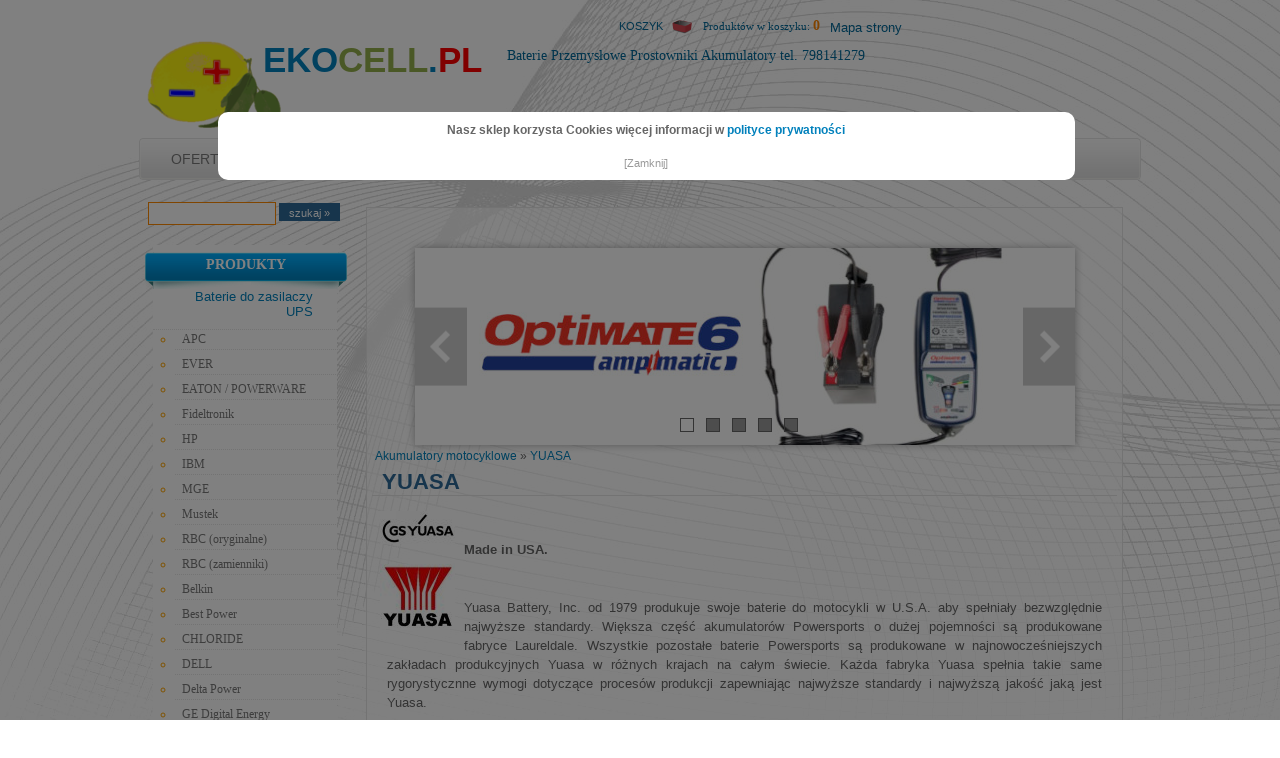

--- FILE ---
content_type: text/html; charset=utf-8
request_url: https://ekocell.pl/yuasa,80,3.html
body_size: 6605
content:
<!DOCTYPE HTML>
<html lang="pl">
<head>
  <title>YUASA - Baterie Przemysłowe Prostowniki Akumulatory Motocyklowe #3</title>
  <link rel="icon" href="/favicon.ico" sizes="any">
<link rel="icon" type="image/png" href="/favicon-512.png" sizes="512x512">
<link rel="apple-touch-icon" href="/apple-touch-icon-180.png" sizes="180x180">

  <meta name="Language" content="pl" />
  <meta name="Description" content="Informacje o marce YUASA" />
  <meta name="Generator" content="Quick.Cart.Ext v6.7" />

  <meta name="viewport" content="width=device-width, initial-scale=1" />
  <link rel="stylesheet" href="templates/default/style.css" />
  <script type="text/javascript">
    var _gaq = _gaq || [];
    _gaq.push(['_setAccount', 'UA-41154720-1']);
    _gaq.push(['_trackPageview']);


    (function() {
      var ga = document.createElement('script'); ga.type = 'text/javascript'; ga.async = true;
      ga.src = ('https:' == document.location.protocol ? 'https://ssl' : 'http://www') + '.google-analytics.com/ga.js';
      var s = document.getElementsByTagName('script')[0]; s.parentNode.insertBefore(ga, s);
    })();
  </script>

  <script src="plugins/jquery.min.js"></script>
  <script src="core/common.js"></script>
  <script src="core/libraries/quick.box.js"></script>
  <script>
    var aCF = {
      'sWarning' : 'Wypełnij poprawnie wymagane pola',
      'sEmail' : 'Podaj poprawny e-mail',
      'sInt' : 'Podaj poprawną wartość'
    };
  </script>
  <link rel="stylesheet" href="templates/default/style-sliders.css" />
    <script type="text/javascript" src="core/libraries/quick.slider.js"></script>
<script type="text/javascript">$( function(){layerNotice( "Nasz sklep korzysta Cookies więcej informacji w <a href='files/Polityka.pdf' target='blank'>polityce prywatności</a>", "Zamknij", true );} );</script>
</head>
<body id="page80">
<ul id="skiplinks">
  <li><a href="#menu1" tabindex="1">Przejdź do menu głównego</a></li>
  <li><a href="#content" tabindex="2">Przejdź do treści</a></li>
    <li><a href="#search" tabindex="3">Przejdź do wyszukiwarki</a></li>
    <li><a href="mapa-strony,111.html" tabindex="4">Przejdź do mapy strony</a></li>
  </ul>

<div id="container">
  <div id="header">
    <div id="head1">      <div class="container">
        <div id="menu1"><ul>    <li class="lBasket">  <a href="koszyk,18.html">Koszyk</a><span>Produktów w koszyku:&nbsp;<strong>0</strong></span></li>    <li class="lL">  <a href="mapa-strony,111.html">Mapa strony</a></li></ul></div>      </div>
    </div>
    <div id="head2">      <div class="container">
                <div id="logo">          <div id="title"><a href="./" tabindex="5">Eko<span></span><strong>Cell</strong><em><span>.</span>pl</em><meta name='flattr:id' content='zly3ld'></a></div>
          <div id="slogan">Baterie Przemysłowe Prostowniki Akumulatory tel. 798141279</div>
        </div>
      </div>
    </div>
    <div id="head3">      <div class="container">
        <div id="menu2"><ul>    <li class="l1">  <a href="oferta.html">Oferta</a></li>    <li class="l2">  <a href="bestsellery.html">Bestsellery</a></li>    <li class="l3">  <a href="brands,102.html">Brands</a></li>    <li class="l4">  <a href="regulamin,4.html">Regulamin </a></li>    <li class="l5">  <a href="kontakt,2.html">Kontakt</a></li>    <li class="l6">  <a href="promocje,56.html">promocje</a></li>    <li class="lL">  <a href="polityka-prywatnosci,94.html">polityka prywatności</a></li></ul></div>      </div>
    </div>
  </div>
  <div id="body">
    <div class="container">
      <div id="column">            <a id="search" tabindex="-1"></a>
            <form method="post" action="wyniki-wyszukiwania.html" id="searchForm">
              <fieldset>
                <legend>Wyszukiwarka</legend>
                <span><label for="searchField">szukaj</label><input type="text" size="15" name="sPhrase" id="searchField" value="" class="input" maxlength="100" accesskey="1" /></span>
                <em><input type="submit" value="szukaj &raquo;" class="submit" /></em>
              </fieldset>
            </form><div id="menu3"><div class="type">Produkty</div><ul>    <li class="l1">  <a href="./">Baterie do zasilaczy UPS</a><ul class="sub1">    <li class="l1">  <a href="apc.html">APC </a></li>    <li class="l2">  <a href="ever-ups.html">EVER</a></li>    <li class="l3">  <a href="powerware-eaton.html">EATON / POWERWARE </a></li>    <li class="l4">  <a href="fideltronik,103.html">Fideltronik</a></li>    <li class="l5">  <a href="hp-ups-hewlett-packard.html">HP</a></li>    <li class="l6">  <a href="ibm-ups.html">IBM</a></li>    <li class="l7">  <a href="mge-ups.html">MGE</a></li>    <li class="l8">  <a href="mustek-powermust.html">Mustek</a></li>    <li class="l9">  <a href="rbc.html">RBC (oryginalne)</a></li>    <li class="l10">  <a href="rbc,107.html">RBC (zamienniki)</a></li>    <li class="l11">  <a href="belkin.html">Belkin </a></li>    <li class="l12">  <a href="best-power.html">Best Power</a></li>    <li class="l13">  <a href="chloride.html">CHLORIDE</a></li>    <li class="l14">  <a href="ups-dell.html">DELL</a></li>    <li class="l15">  <a href="delta-power.html">Delta Power</a></li>    <li class="l16">  <a href="ge-digital-energy-ups.html">GE Digital Energy</a></li>    <li class="l17">  <a href="lestar.html">Lestar</a></li>    <li class="l18">  <a href="liebert.html">Liebert </a></li>    <li class="l19">  <a href="rbc-apc.html">RBC APC (zamienniki SCD)</a></li>    <li class="l20">  <a href="trust.html">Trust</a></li>    <li class="l21">  <a href="unitek.html">Unitek</a></li>    <li class="lL">  <a href="compaq-ups.html">Compaq</a></li>  </ul></li>    <li class="l2 selected-parent">  <a href="akumulator-motocyklowy-yuasa.html">Akumulatory motocyklowe</a><ul class="sub1">    <li class="l1">  <a href="noco-lithium-powersports-batteries.html">NOCO - Lithium Powersports Batteries</a></li>    <li class="l2">  <a href="skyrich.html">Skyrich baterie motocyklowe LiFePO4 </a></li>    <li class="lL selected">  <a href="yuasa.html">YUASA</a></li>  </ul></li>    <li class="l3">  <a href="baterie-akumulatory,6.html">Baterie Akumulatory</a><ul class="sub1">    <li class="l1">  <a href="akumulatory-agm.html">Akumulatory AGM</a></li>    <li class="l2">  <a href="europower.html">EUROPOWER</a></li>    <li class="l3">  <a href="green-cell-akumulatory-agm.html">Green Cell AGM</a></li>    <li class="l4">  <a href="nerbo-lithium.html">Nerbo Lithium Seria N-LFP</a></li>    <li class="lL">  <a href="akumulatory-do-alarmow.html">Do Alarmów</a></li>  </ul></li>    <li class="l4">  <a href="producenci-baterii.html">Producenci Baterii</a><ul class="sub1">    <li class="l1">  <a href="csb,115.html">CSB</a></li>    <li class="l2">  <a href="enersys.html">Enersys</a></li>    <li class="l3">  <a href="fiamm.html">Fiamm</a></li>    <li class="l4">  <a href="gnb-industrial-power.html">GNB Industrial Power</a></li>    <li class="l5">  <a href="kung-long.html">Kung-Long</a></li>    <li class="l6">  <a href="mk-battery.html">MK Battery</a></li>    <li class="l7">  <a href="panasonic-vrla-agm.html">Panasonic VRLA AGM</a></li>    <li class="l8">  <a href="ssb.html">SSB Battery VRLA AGM </a></li>    <li class="l9">  <a href="yuasa-vrla.html">Yuasa VRLA</a></li>    <li class="lL">  <a href="bb-battery.html">B.B. Battery</a></li>  </ul></li>    <li class="l5">  <a href="zasilacze-ups.html">Zasilacze Awaryjne UPS</a><ul class="sub1">    <li class="l1">  <a href="apc,194.html">APC Zasilacze UPS</a></li>    <li class="l2">  <a href="east.html">EAST</a></li>    <li class="l3">  <a href="ever,101.html">EVER</a></li>    <li class="l4">  <a href="eaton,88.html">Eaton </a></li>    <li class="l5">  <a href="fideltronik.html">Fideltronik</a></li>    <li class="l6">  <a href="green-cell-ups.html">Green Cell UPS</a></li>    <li class="l7">  <a href="orvaldi.html">Orvaldi</a></li>    <li class="l8">  <a href="vertiv.html">VERTIV</a></li>    <li class="l9">  <a href="zasilanie-co-przetwornice.html">Zasilanie CO przetwornice</a></li>    <li class="lL">  <a href="inwerter-dc-ac.html">Inwertery DC na AC</a></li>  </ul></li>    <li class="l6">  <a href="prostowniki-ladowarki.html">Prostowniki Ładowarki</a><ul class="sub1">    <li class="l1">  <a href="ladowarki-prostowniki-automatyczne.html">Automatyczne</a></li>    <li class="l2">  <a href="noco.html">NOCO</a></li>    <li class="l3">  <a href="optimate.html">OptiMate</a></li>    <li class="l4">  <a href="samochodowe.html">Samochodowe</a></li>    <li class="l5">  <a href="noco-boost.html">Startery NOCO Boost</a></li>    <li class="l6">  <a href="testery-baterii.html">Testestery Baterii</a></li>    <li class="lL">  <a href="z-funkcja-rozruchu.html">Z Funkcją Rozruchu </a></li>  </ul></li>    <li class="lL">  <a href="popularne.html">Popularne</a></li></ul></div><div id="lastProduct"><div class="type">Ostatni produkt</div><div class="content"><div class="photo"><a href="lr6-aa.html" tabindex="-1"><img src="files/180/ALKALINE_LR6AD.jpg" alt="Bateria Alkaliczna LR6 Powerline AA" /></a></div><div class="name"><a href="lr6-aa.html">Bateria Alkaliczna LR6 Powerline AA</a></div><div class="price"><em>Cena:</em><strong>2.00</strong><span>zł</span></div></div></div>          <div id="shippingPayments">
            <div class="type">Sposób dostawy i płatność</div>
            <div class="content">
              <ul class="list1"><li><span>Kurier InPost</span></li><li><span>Paczkomat</span></li><li><span>Wysyłka i zwrot starych bat.</span></li><li><span>Kurier FedEx</span></li><li><span>DHL</span></li>              </ul>
              <ul class="list2"><li><span>Za pobraniem</span></li><li><span>Przelew (proforma)</span></li><li><span>Płatność online</span></li><li><span>Gotówka</span></li>              </ul>
              <div class="clear">&nbsp;</div>
            </div>
          </div> <div id="promoted"><div class="title">Wyróżnione</div><ul><li><div class="photo"><a href="optimate-5-select.html" tabindex="-1"><img src="files/75/OptiMate-5-6-12V-TM320.jpg" alt="OptiMate-5-6-12V-TM320.jpg" /></a></div><div class="name"><a href="optimate-5-select.html">OptiMate 5 Select (6V 4A / 12V 3A) TM-320</a></div><div class="price"><em>Cena:</em><strong>342.00</strong><span>zł</span></div></li></ul></div>      </div>
      <div id="content">
        <div id="slider2" class="content-slider">
              <ul><li><a href=",18,banners.html"><img src="files/o4.jpg" alt="" /></a></li><li><a href=",19,banners.html"><img src="files/o6.jpg" alt="" /></a></li><li><a href=",20,banners.html"><img src="files/rbc.jpg" alt="" /></a></li><li><a href=",21,banners.html"><img src="files/YUASA_m.jpg" alt="" /></a></li><li><a href=",22,banners.html"><img src="files/bitmapa.png" alt="" /></a></li></ul>
              <script type="text/javascript">$("#slider2").quickslider({sAnimation:"fade",iPause:4000});</script>
            </div><div id="page">
<h1>YUASA</h1><div class="breadcrumb"><a href="akumulator-motocyklowy-yuasa.html">Akumulatory motocyklowe</a>&nbsp;&raquo;&nbsp;<a href="yuasa.html">YUASA</a></div><ul class="imagesList" id="imagesList1"><li class="l1"><a href="files/gslogo.jpg" class="quickbox[80]" title=""><img src="files/75/gslogo.jpg" alt="" /></a></li><li class="lL"><a href="files/logoyuasa.jpg" class="quickbox[80]" title=""><img src="files/75/logoyuasa.jpg" alt="" /></a></li></ul><div class="content" id="pageDescription"><p>&nbsp;</p>

<p><strong>Made in USA.</strong></p>

<p>&nbsp;</p>

<p style="text-align:justify">Yuasa Battery, Inc. od 1979 produkuje swoje baterie do motocykli w U.S.A. aby spełniały bezwzględnie najwyższe standardy. Większa część akumulator&oacute;w Powersports o dużej pojemności są produkowane fabryce Laureldale. Wszystkie pozostałe baterie Powersports są produkowane w najnowocześniejszych zakładach produkcyjnych Yuasa w r&oacute;żnych krajach na całym świecie. Każda fabryka Yuasa spełnia takie same rygorystycznne wymogi dotyczące proces&oacute;w produkcji zapewniając najwyższe standardy i najwyższą jakość jaką jest Yuasa.</p>

<p>&nbsp;</p>

<p style="text-align:justify">Yuasa jest największym amerykańskim producentem i największym dystrybutorem baterii motocyklowych, akumulator&oacute;w do skuter&oacute;w śnieżnych, skuter&oacute;w, pojazd&oacute;w terenowych QUAD&#39;&oacute;w oraz &nbsp;skuter&oacute;w wodnych.</p>

<p style="text-align:justify">YUASA jest zaufanym dostawcą części dla wielu producent&oacute;w z r&oacute;żnych sektor&oacute;w światowego rynku beterii. Dzięki produkcji baterii, kt&oacute;re generują więcej mocy, są trwalsze, i wymagają minimalnej obsługi, Yuasa Battery, Inc. osiągnęła czołową pozycję w produkcji baterii do rozruchu małych silnik&oacute;w. Nieustanne prowadzenie badań i rozw&oacute;j, wraz z niezmiennymi standardami jakości produkcji, pozwala utrzymywać pozycję YUASA jako wiodącego producenta i światowego lidera.</p>

<p>&nbsp;</p>

<p><strong>Nr.1 na Świecie.</strong> Baterie motocyklowe Yuasa są wiodącą światową marką. <strong>Akumulatory Yuasa są montowane do około 90% produkowanych motocykli</strong> (pierwszy montaż). Przez lata, Yuasa zaopatrzyła w baterie wielu producent&oacute;w takich jak Buell, Cannondale, Excelsior-Henderson, Harley-Davidson, Honda, Indian, Kawasaki i Polaris Victory, <strong>w ilości większe niż wszyscy pozostali producenci baterii łącznie.</strong> (Yuasa zawsze dąży do tego aby przewyższyć potrzeby swoich producent&oacute;w i spełnić wysokie wymagania technologiczne ich motocykli. Producenci kt&oacute;rzy mają wysokie wymagania zawsze i zdecydowanie wybierają akumulatory Yuasa. Więc już wiesz co wybrać. <strong>Oferta firmy pokrywa całe zapotrzebowanie na oryginalne baterie o rożnym zakresie mocy, wydajności i niezawodności.</strong> W czterech grupach dostępne są baterie: bezobsługowe o wysokiej wydajności, bezobsługowe VRLA (kwasowo-ołowiowe z zaworem bezpieczeństwa), YuMicron i YuMicron CX.</p>
</div><div id="products" class="productsList"><div class="sort">Sortuj wg:<ul><li>Domyślnie</li><li><a href="yuasa,80.html?sSort=name">Nazwa</a></li><li><a href="yuasa,80.html?sSort=price">Cena</a></li></ul></div><div class="pages" id="pagesBefore"><span class="viewAll"><a href="yuasa,80.html?bViewAll=true">Zobacz wszystkie</a></span><span class="title">Strony:</span><ul><li><a href="yuasa,80,2.html" class="pPrev">« Poprzednia</a></li><li><a href="yuasa,80.html">1</a></li><li><a href="yuasa,80,2.html">2</a></li><li><strong>3</strong></li><li><a href="yuasa,80,4.html">4</a></li><li><a href="yuasa,80,5.html">5</a></li><li><a href="yuasa,80,4.html" class="pNext">Następna »</a></li></ul></div><ul class="list"><li class="l1 i1 column1">
          <div class="photo"><a href="yt4l-bs-yuasa.html" tabindex="-1"><img src="files/75/2806-86.jpg" alt="2806-86.jpg" /></a></div><h2><a href="yt4l-bs-yuasa.html">YT4L-BS / YTX4L-BS Akumulator Motocyklowy YUASA</a></h2>
          <div class="description"><p><strong>Akumulator YT4L-BS 12V 3Ah </strong>MF (Maintenance Free) bezobsługowe baterie motocyklowe YUASA stosowane na pierwszy montaż przez największych światowych producent&oacute;w. Zamiennik YTX4L-BS</p>
</div><div class="basket"><a href="koszyk,18.html?iProductAdd=453&amp;iQuantity=1" rel="nofollow" title="Do koszyka: YT4L-BS / YTX4L-BS Akumulator Motocyklowy YUASA">Do koszyka</a></div><div class="price"><em>Cena:</em><strong>92</strong><span>zł</span><div class="priceNetto"><em>Netto:</em><strong>74.80</strong><span>zł</span>(Vat 23%)</div></div></li><li class="l2 i0 column0">
          <div class="photo"><a href="ytx12-bs.html" tabindex="-1"><img src="files/75/YTX12-BS.jpg" alt="Akumulator Motocyklowy Yuasa YTX12-BS" /></a></div><h2><a href="ytx12-bs.html">YTX12-BS YUASA Akumulator motocyklowy</a></h2>
          <div class="description"><p><strong>Akumulator YUASA YTX12-BS 12V 10Ah </strong>MF (Maintenance Free) bezobsługowe baterie motocyklowe stosowane na pierwszy montaż przez największych światowych producent&oacute;w. Baterie tego typu zwane są potocznie bateriami żelowymi.</p>

<p>&nbsp;</p>

<p>&nbsp;</p>
</div><div class="basket"><a href="koszyk,18.html?iProductAdd=39&amp;iQuantity=1" rel="nofollow" title="Do koszyka: YTX12-BS YUASA Akumulator motocyklowy">Do koszyka</a></div><div class="price"><em>Cena:</em><strong>303</strong><span>zł</span><div class="priceNetto"><em>Netto:</em><strong>246.34</strong><span>zł</span>(Vat 23%)</div></div></li><li class="l3 i1 column0">
          <div class="photo"><a href="ytx14-bs-yuasa.html" tabindex="-1"><img src="files/75/ytx14bs.jpg" alt="YTX14-BS Akumulator Motocyklowy Yuasa YTX14-BS" /></a></div><h2><a href="ytx14-bs-yuasa.html">YTX14-BS Akumulator Motocyklowy </a></h2>
          <div class="description"><p><strong>YTX14-BS 12V 12Ah </strong>MF (Maintenance Free) bezobsługowe baterie motocyklowe stosowane na pierwszy montaż przez największych światowych producent&oacute;w. Baterie tego typu zwane są potocznie bateriami żelowymi.</p>
</div><div class="basket"><a href="koszyk,18.html?iProductAdd=38&amp;iQuantity=1" rel="nofollow" title="Do koszyka: YTX14-BS Akumulator Motocyklowy ">Do koszyka</a></div><div class="price"><em>Cena:</em><strong>382</strong><span>zł</span><div class="priceNetto"><em>Netto:</em><strong>310.57</strong><span>zł</span>(Vat 23%)</div></div></li><li class="l4 i0 column1">
          <div class="photo"><a href="ytx14ah-bs-yuasa.html" tabindex="-1"><img src="files/75/ytx14ah-bs.jpg" alt="ytx14ah-bs.jpg" /></a></div><h2><a href="ytx14ah-bs-yuasa.html">YTX14AH-BS Akumulator Motocyklowy YUASA     </a></h2>
          <div class="description"><p><strong>Akumulator YTX14AH-BS 12V 12Ah </strong>MF (Maintenance Free) <strong>H</strong> (High Performance) Podwyższona Wydajność. Łatwiejszy rozruch dużych maszyn w cieżkich wrunkach atmosferycznych. Stosowane w&nbsp; pojazdach wyposarzonych w dodatkowy osprzęt elektryczny lub elektroniczny (ATV, Quad, Touring). Bezobsługowe baterie motocyklowe stosowane na pierwszy montaż przez największych światowych producent&oacute;w. Baterie tego typu zwane są potocznie bateriami żelowymi.</p>
</div><div class="basket"><a href="koszyk,18.html?iProductAdd=386&amp;iQuantity=1" rel="nofollow" title="Do koszyka: YTX14AH-BS Akumulator Motocyklowy YUASA     ">Do koszyka</a></div><div class="price"><em>Cena:</em><strong>653</strong><span>zł</span><div class="priceNetto"><em>Netto:</em><strong>530.89</strong><span>zł</span>(Vat 23%)</div></div></li><li class="l5 i1 column0">
          <div class="photo"><a href="yuasa-ytx14ahl-bs.html" tabindex="-1"><img src="files/75/YTX14AHL.jpg" alt="YTX14AHL-BS Akumulator Motocyklowy Yuasa YTX14AHL-BS" /></a></div><h2><a href="yuasa-ytx14ahl-bs.html">YTX14AHL-BS Akumulator Motocyklowy YUASA</a></h2>
          <div class="description"><p><strong>Akumulator YTX14AHL-BS 12V 12Ah </strong>MF (Maintenance Free) <strong>H</strong> (High Performance) Podwyższona Wydajność. Łatwiejszy rozruch dużych maszyn w cieżkich wrunkach atmosferycznych. Stosowane w&nbsp; pojazdach wyposarzonych w dodatkowy osprzęt elektryczny lub elektroniczny (ATV, Quad, Touring). Bezobsługowe baterie motocyklowe stosowane na pierwszy montaż przez największych światowych producent&oacute;w. Baterie tego typu zwane są potocznie bateriami żelowymi.</p>
</div><div class="basket"><a href="koszyk,18.html?iProductAdd=37&amp;iQuantity=1" rel="nofollow" title="Do koszyka: YTX14AHL-BS Akumulator Motocyklowy YUASA">Do koszyka</a></div><div class="price"><em>Cena:</em><strong>646</strong><span>zł</span><div class="priceNetto"><em>Netto:</em><strong>525.20</strong><span>zł</span>(Vat 23%)</div></div></li><li class="l6 i0 column0">
          <div class="photo"><a href="yuasa-ytx16-bs.html" tabindex="-1"><img src="files/75/YTX16-BS.jpg" alt="Akumulator Motocyklowy Yuasa" /></a></div><h2><a href="yuasa-ytx16-bs.html">YTX16-BS Akumulator Motocyklowy YUASA</a></h2>
          <div class="description"><p><strong>Akumulator YTX16-BS 12V 14Ah </strong>MF (Maintenance Free) bezobsługowe baterie motocyklowe stosowane na pierwszy montaż przez największych światowych producent&oacute;w. Kawasaki ZR1100, Vulcan ... Suzuki Marauder, Boulevard . ...</p>
</div><div class="basket"><a href="koszyk,18.html?iProductAdd=36&amp;iQuantity=1" rel="nofollow" title="Do koszyka: YTX16-BS Akumulator Motocyklowy YUASA">Do koszyka</a></div><div class="price"><em>Cena:</em><strong>587</strong><span>zł</span><div class="priceNetto"><em>Netto:</em><strong>477.24</strong><span>zł</span>(Vat 23%)</div></div></li><li class="l7 i1 column1">
          <div class="photo"><a href="yuasa-ytx16-bs-1.html" tabindex="-1"><img src="files/75/YTX16-BS-1.jpg" alt="YTX16-BS-1.jpg" /></a></div><h2><a href="yuasa-ytx16-bs-1.html">YTX16-BS-1 Akumulator Motocyklowy YUASA</a></h2>
          <div class="description"><p><strong>Akumulator YTX16-BS-1 12V 14Ah </strong>MF (Maintenance Free) bezobsługowe baterie motocyklowe stosowane na pierwszy montaż przez największych światowych producent&oacute;w. <strong>ATV </strong>QuadMaster Suzuki, <strong>Motocykle </strong>Suzuki Intruder, Boulevard ...</p>
</div><div class="basket"><a href="koszyk,18.html?iProductAdd=457&amp;iQuantity=1" rel="nofollow" title="Do koszyka: YTX16-BS-1 Akumulator Motocyklowy YUASA">Do koszyka</a></div><div class="price"><em>Cena:</em><strong>605</strong><span>zł</span><div class="priceNetto"><em>Netto:</em><strong>491.87</strong><span>zł</span>(Vat 23%)</div></div></li><li class="l8 i0 column0">
          <div class="photo"><a href="yuasa-ytx20hl-bs.html" tabindex="-1"><img src="files/75/YTX20HL-BS.jpg" alt="YTX20HL-BS.jpg" /></a></div><h2><a href="yuasa-ytx20hl-bs.html">YTX20HL-BS Akumulator Motocyklowy YUASA</a></h2>
          <div class="description"><p><strong>Akumulator YTX20HL-BS 12V 18Ah </strong>MF (Maintenance Free) <strong>H</strong> (High Performance) Podwyższona Wydajność. Łatwiejszy rozruch dużych maszyn w cieżkich wrunkach atmosferycznych. Stosowane w&nbsp; pojazdach wyposarzonych w dodatkowy osprzęt elektryczny lub elektroniczny (ATV, Quad, Touring). Bezobsługowe baterie motocyklowe stosowane na pierwszy montaż przez największych światowych producent&oacute;w. Baterie tego typu zwane są potocznie bateriami żelowymi.</p>
</div><div class="basket"><a href="koszyk,18.html?iProductAdd=35&amp;iQuantity=1" rel="nofollow" title="Do koszyka: YTX20HL-BS Akumulator Motocyklowy YUASA">Do koszyka</a></div><div class="price"><em>Cena:</em><strong>732</strong><span>zł</span><div class="priceNetto"><em>Netto:</em><strong>595.12</strong><span>zł</span>(Vat 23%)</div></div></li><li class="lL i1 column0">
          <div class="photo"><a href="yuasa-ytx24hl-bs.html" tabindex="-1"><img src="files/75/YTX24HL-BS.jpg" alt="YTX24HL-BS Akumulator Motocyklowy Yuasa  YTX24HL-BS" /></a></div><h2><a href="yuasa-ytx24hl-bs.html">YTX24HL-BS Akumulator Motocyklowy YUASA</a></h2>
          <div class="description"><p><strong>Akumulator YTX24HL-BS 12V 21Ah </strong>MF (Maintenance Free) <strong>H</strong> (High Performance) Podwyższona Wydajność. Łatwiejszy rozruch dużych maszyn w cieżkich wrunkach atmosferycznych. Stosowane w&nbsp; pojazdach wyposarzonych w dodatkowy osprzęt elektryczny lub elektroniczny (ATV, Quad, Touring). Bezobsługowe baterie motocyklowe stosowane na pierwszy montaż przez największych światowych producent&oacute;w. Baterie tego typu zwane są potocznie bateriami żelowymi.</p>
</div><div class="basket"><a href="koszyk,18.html?iProductAdd=33&amp;iQuantity=1" rel="nofollow" title="Do koszyka: YTX24HL-BS Akumulator Motocyklowy YUASA">Do koszyka</a></div><div class="price"><em>Cena:</em><strong>790</strong><span>zł</span><div class="priceNetto"><em>Netto:</em><strong>642.28</strong><span>zł</span>(Vat 23%)</div></div></li></ul><div class="pages" id="pagesAfter"><span class="viewAll"><a href="yuasa,80.html?bViewAll=true">Zobacz wszystkie</a></span><span class="title">Strony:</span><ul><li><a href="yuasa,80,2.html" class="pPrev">« Poprzednia</a></li><li><a href="yuasa,80.html">1</a></li><li><a href="yuasa,80,2.html">2</a></li><li><strong>3</strong></li><li><a href="yuasa,80,4.html">4</a></li><li><a href="yuasa,80,5.html">5</a></li><li><a href="yuasa,80,4.html" class="pNext">Następna »</a></li></ul></div></div><ul id="socialButtons"><li class="title">Dodaj link do:</li><li class="social4"><script src="//platform.linkedin.com/in.js"></script><script type="IN/Share"></script></li><li class="social5"><a href="https://www.facebook.com/sharer.php?u=https%3A%2F%2Fekocell.pl%2Fyuasa%2C80%2C3.html&amp;t=YUASA" target="_blank" title=""><img src="templates/default/img/social_facebook.com.gif" alt="facebook.com" /></a></li><li class="social7"><script src="//platform.twitter.com/widgets.js"></script>
          <div class="tweet"><a href="https://twitter.com/share?url=https://ekocell.pl/yuasa,80,3.html&amp;count=none" class="twitter-share-button">Tweet</a></div></li></ul></div>
  <div class="boxes footer"><div class="box" id="box2">
          <div class="type">Kurier InPost</div><div class="content"><ul>
	<li>Pobranie 32 zł Brutto</li>
	<li>Przelew 24 zł Brutto</li>
	<li>Online 28 zł Brutto</li>
</ul>
</div></div><div class="box" id="box3">
          <div class="type">Produkt dnia - Promocja</div><div class="product-box"><div class="name"><a href="apc-rbc18.html">RBC18 UPS Zestaw Wymienny baterii dla APC</a></div><div class="price"><em>Cena:</em><strong>229</strong><span>zł</span></div></div></div><div class="box" id="box1">
          <div class="type">Kurier FedEx</div><div class="content"><ul>
	<li>Pobranie 32 zł Brutto</li>
	<li>Przelew 24 zł Brutto</li>
	<li>Online 28 zł Brutto</li>
</ul>
</div></div>  </div>        <div id="options"><div class="print"><a href="javascript:window.print();">drukuj</a></div><div class="back"><a href="javascript:history.back();">&laquo; powrót</a></div></div>
      </div>
    </div>
  </div>
  <div id="foot">    <div class="container">
      <div id="copy">Wszelkie prawa zastrzeżone ekocell.pl</div><!-- copyrights here -->
      <div class="foot" id="powered"><a href="http://opensolution.org/"><img src="templates/default/img/quick.cart.png" alt="Script logo" width="187" height="15" /></a></div>
    </div>
  </div>
</div>
</body>
</html>

--- FILE ---
content_type: text/css
request_url: https://ekocell.pl/templates/default/style.css
body_size: 11994
content:
/*
Quick.Cart.Ext default stylesheet
More about design modifications - http://opensolution.org/Quick.Cart/docs/ext_6.6/?id=en-design
*/
/* GLOBAL STYLES */
body, body *{margin:0;padding:0;border:0;}
body,table{color:#666;font-size:0.75em;font-family:Verdana, Arial, sans-serif;}
table{border-collapse:collapse;border-spacing:0;font-size:100%;}
tbody, tfoot, thead{margin:0;padding:0;}
caption, tr, th, td{margin:0;padding:2px 4px;font-size:100%;font:inherit;vertical-align:baseline;}

body{padding:0;background:#bbb;text-align:center;background: url("img/bg.jpg") repeat fixed center -20px #FFFFFF; padding: 0;
text-align: center;}

.input, select, textarea{border-color: #FF8800;border-style: solid;border-width: 1px; color: color: black;font-family: Verdana;font-size: 12px;padding: 2px;}
.input.warning-required, select.warning-required, textarea.warning-required{border-color:#ac0000 #c78688 #c78688 #ac0000;background:#fbefef;}
.input:focus, select:focus, .textarea:focus{text-shadow:none;}
.submit{background: none repeat scroll 0 0 #2E6A97;
    border-style: inherit;
    border-width: 1px;
    color: #FFFFFF;
    font-family: Arial;
    font-weight: normal;
    padding: 8px 12px 8px;}
.submit:hover{background: none repeat scroll 0 0 #FF8800; cursor: pointer;}
* html .submit{padding:3px 1px;} /* IE 6 hack */
* html .input{height:21px;} /* IE 6 hack */
.form{/*! background: url("img/body.png") repeat scroll 0 0 #FFFFFF; */border-bottom: 2px solid #E0E0E0;border-top: 2px solid #E0E0E0;background: none repeat scroll 0 0 rgba(255, 255, 255, 0.6);border: 1px solid #E4E4E4;}
.form label{font-size:1em;color:#2e6a97;font-weight:bold;}
.form legend{position:absolute;clip:rect(1px, 1px, 1px, 1px);}
.form label { color: #2E6A97;font-size: 1em; font-weight: bold;}
.hide{display:none;}

a{background-color:inherit;color:#0281BC;text-decoration:none;}
a:hover{background-color: inherit;color: #2E6A97;text-decoration: underline;}

.clear{clear:both;height:0px;font-size:0em;line-height:0px;}
#skiplinks{position:absolute;top:0px;left:0px;}
#skiplinks a{position:absolute;top:-500px;left:0px;z-index:10;min-width:200px;padding:10px;color:#fff;}
#skiplinks a:focus{top:0;background:#000;color:#fff;}

#container{position:relative;width:100%;margin:0 auto;}
#body, #foot{float:left;width:100%;margin:0 auto;padding:0;}
#head1 .container, #head2 .container, #head3 .container, #body .container, #foot .container{width:1002px;margin:0 auto;text-align:left;}
#head2 .container, #head3 .container, #body .container{width:1002px;margin:0 auto;text-align:left;}

/* HEADER WITH TOP MENU ABOVE LOGO */
#head1 .container{overflow:hidden;}
* html #head1 .container, * html #head2, * html #head3, * html #body {/*  background: none repeat scroll 0 0 transparent;*/text-align: left;}

/* MENU TOP 1 */
#menu1 ul{float: left;
    list-style: none outside none;
    margin: 20px 0 0 470px;}
#menu1 li{ float: left;}
#menu1 li a{padding-left:10px;font-size:1.083em;color:#006898;}
#menu1 li a:hover, #menu1 .selected a{text-decoration:underline;}
#menu1 li.lBasket{background: url("img/basket.png") no-repeat scroll 63px 0 transparent;
    height: 20px;
    line-height: 11px;}
#menu1 li.lBasket a{background: none repeat scroll 0 0 transparent;
    color: #006898;
    font: 11px Arial;
    position: relative;
    text-decoration: none;
    text-transform: uppercase;}
#menu1 li.lBasket a:hover{color: #7A7A7A;
    text-decoration: underline;}
#menu1 li.lBasket span{color: #006898;
    font-family: verdana;
    font-size: 11px;
    margin-left: 40px;}
#menu1 li.lBasket strong {
    color: #FF8400;
  font-size: 14px;}

  
/* LOGO, HEADER BACKGROUND AND SLOGAN */
#head2{clear:both;}
#head2 .container{height:90px; overflow: hidden;}
#logo{float:left; padding: 0px 10px 0px 4px;}
#logo #title{float: left;

text-shadow: 2px 2px 2px
#d5d5d505;

margin-bottom: -10px;

padding-bottom: 48px;

margin-top: 0px;

background-image: url("img/rect125-0-7.png");

background-repeat: no-repeat;}
#logo #title a{font-weight: bold;

font-size: 2.917em;

text-transform: uppercase;

text-decoration: none;

margin-left: 120px;}
#logo #title a span{color:#0281bc;background:inherit;}
#logo #title a strong{color:#93ae4c;background:inherit;}
#logo #title a em{color:red;font-style:normal;}
#logo #slogan{background: none no-repeat scroll left center transparent;
    clear: right;
    color: #006898;
    float: left;
    font: 14px verdana;
    /*! margin: -22px -242px 0; */
    padding: 8px 0 2px 25px;}
* html #logo #slogan{width:100%;} /* IE 6 hack */

/* HEADER WITH TOP MENU BELOW LOGO */
#head3 .container{background: url('img/nav.png') no-repeat scroll 0 0 transparent; height:42px; margin-top: 8px;}

/* MENU TOP 2 */
#menu2 ul {
    float: left;
    height: 100%;
    list-style: none outside none;
    margin: 0;
}
#menu2 li {
    float: left;
    padding: 0;
}
#menu2 li a {
    background: url("img/navli.png") no-repeat scroll right center transparent;
    color: #7A7A7A;
    float: left;
    font: 14px Arial;
    padding: 13px 14px 13px 28px;
    text-decoration: none;
      text-transform: uppercase
}
#menu2 .l1 a {
    padding: 13px 30px 13px 32px;
}
#menu2 .lL a {
    background: none repeat scroll 0 0 transparent;
    padding: 13px 31px;
}
#menu2 li a:hover, #menu2 .selected a {
    text-decoration: underline;color: orange;
}
/* BODY STYLES - LEFT AND RIGHT COLUMN */
#body{clear:both;margin:0;}
#body .container{overflow:hidden;}

/* LEFT COLUMN STYLES */
#column{float:left;width:210px;padding:0px; margin-right: 0;}
.order #column{display:none;}

#searchForm{padding: 2px 0px;
text-align: center;
margin: 20px 0 12px 0px;}
#searchForm label, #searchForm legend{position:absolute;clip:rect(1px, 1px, 1px, 1px);}
#searchForm .input{min-width:120px;width:46%;padding:3px;}
#searchForm .submit{padding: 4px 10px 2px;

font-size: 0.917em;

font-style: normal;

border: 0px;}
*:first-child+html #searchForm .submit{padding:3px 3px 8px;} /* IE 7 hack */
* html #searchForm .submit{padding:3px 3px 8px} /* IE 6 hack */

#menu3{padding:0 2px 10px;}
#column .type {
    background: url("img/type1.png") no-repeat scroll 0 0 transparent;
    color: #FFFFFF;
    font: bold 14px verdana;
    height: 36px;
    padding-top: 12px;
    text-align: center;
    text-transform: uppercase;
    width: 210px;
  margin-top: 18px;
}
/* LEFT MENU */
#menu3 ul {
    
    background: none repeat scroll 0 0 #FFFFFF;
    
    border-image: none;
    border-right: 1px solid #E4E4E4;
    border-width: 0 0px 0px;
    float: left;
    list-style: none outside none;
    padding-bottom: 5px;
  position: relative; left: 12px;     
  top: -4px;;
    width: 184px;
}
#menu3 li{
    border-bottom: 1px dotted #E4E4E4;
    margin-top: 0;
    padding: 0;
    text-align: right;}
#menu3 a{display:block;width:80%;padding: 0 2% 10px 7%;;font-size:1.083em;}
#menu3 a:hover, #menu3 .sub1 a:hover{background: none repeat scroll 0 0 transparent;
    color: #006898;
    text-decoration: underline;}
#menu3 .selected > a:first-child{}

#menu3 .sub1{  background: none repeat scroll 0 0 transparent;
    border: 0 none;
    margin: 0;
    padding: 0;
   
}
#menu3 .sub1 li{    background: none no-repeat scroll 3px center transparent;
    border-bottom: 1px dotted #E4E4E4;
    color: orange;
    list-style: circle outside none;
    margin-left: 10px;
    margin-top: 5px;
    max-width: 165px;
    padding: 0;
    text-align: left;}
#menu3 .sub1 a{    background: none repeat scroll 0 0 transparent;
    color: #7A7A7A;
    display: block;
font: 12px verdana;
    padding: 2px 0 2px 4%;
    text-decoration: none;
    width: 90%;}

/* BOXES */
#column .box{float:left}
#column .box .type{}
#column .box .content, #column .box .page-box, #column .box .product-box{padding:8px 10px;list-style:none;border-bottom:2px solid #757575;line-height:1.5em;}
.box .page-box div, .box .product-box div{padding-bottom:5px;text-align:center;}
.box .page-box div.description, .box .page-box div.more, .box .product-box div.description, .box .product-box div.more{text-align:left;}
.box .page-box div:last-child, .box .product-box div:last-child{padding-bottom:10px;}
.box ul, .box ol{margin:0 !important;list-style:none;}
.box li{padding:6px 0 2px 15px;background:url('img/menu3_sub.gif') no-repeat 3px 13px;}
.box li a{display:block;width:87%;padding:2px 2% 4px 7%;color:#002d41;font-size:1.083em;background:none;}
.box li a:hover{color:#c22463;background:none;}
.box .price, .box .noPrice{padding:2px 0 0;background:inherit;color:#c22463;}
.box .price strong{padding:0 2px 0 5px;font-weight:bold;}
.box .price em{padding:0;background:inherit;color:#666;font-style:normal;}
.box .price span{color:#666;font-weight:bold;padding-left:5px;}
.box .product-box .name{font-size:1.1em;padding:5px 0;font-weight:bold;}
#column #box1 .type{background: url('img/type1.png') no-repeat left bottom;

float: left;}
#column #box1 .content{background: none repeat scroll 0 0
#FFFFFF;

border-color: -moz-use-text-color #E4E4E4 #E4E4E4;

border-image: none;

border-style: none solid solid;

border-width: 0 0px 0px;

float: left;

left: 13px;

list-style: none outside none;

padding-bottom: 10px;

position: relative;

top: 0px;

width: 165px;}
.boxes .box .type{padding: 7px 0 px 10px;

color:
#0281BC;

font-size: 1.5em;

border: 0;

text-align: left;

text-shadow: 2px 2px 2px

    #d5d5d5;
    text-transform: uppercase;
    font: bold 14px verdana;

}}
.boxes .box .content, .boxes .box .page-box, .boxes .box .product-box{padding:5px 10px 15px;list-style:none;line-height:1.5em;text-align:left;}
.boxes .box{float:left;width:30%;padding:0;margin:0 0 5px 2%;background:#fbfbfb;border:2px solid #f3f3f3;-webkit-box-shadow:0 0 8px rgba(48,47,47,.4);box-shadow:0 0 8px rgba(48,47,47,.4);}
.boxes.footer .box{margin-top:10px;margin-bottom:10px;}

/* BASKET SUMMARY */
#basketSummary{padding:10px 20px;/*! background: none repeat scroll 0 0 #FFFFFF; */}
#basketSummary .title{/*! margin-top:10px; *//*! padding:4px 13px 10px; *//*! font-size:1.667em; *//*! font-weight:bold; *//*! color:#fff; *//*! background:#326e9c url('img/menu4_bg.png') no-repeat left bottom; */background: url("img/type1.png") no-repeat scroll 0 0 transparent;color: #FFFFFF;font: bold 14px verdana;height: 39px;left: -22px;right: 12px;padding-left: 0;padding-top: 12px;position: relative;text-align: center;text-transform: uppercase;width: 210px;float: left;}
#basketSummary .title a{color:#fff;background:none;text-decoration:none;}
#basketSummary .title a:hover{text-decoration:underline;}
#basketSummary ol{margin:6px 0;padding:0 5px;list-style:none;font-weight:bold;background: none repeat scroll 0 0 #FFFFFF;border-image: none;border-right: 1px solid #E4E4E4;border-right-width: 1px;border-width: 0 0px 0px;float: left;list-style: none outside none;padding-bottom: 4px;position: relative;left: -8px;top: -8px;width: 173px;}
#basketSummary li{padding:4px 4px 15px;border-bottom:1px solid #e0e0e0;}
#basketSummary .lL{border:0;}
#basketSummary li span.name{display:block;font-weight:bold;font-size:0.9em;}
#basketSummary li a{color:#2e6a97;}
#basketSummary li a:hover{color:#4749a4e6;}
#basketSummary li div{padding:5px 0 0;font-weight:normal;font-size:0.9em;}
#basketSummary li .priceQuantity{color:#FF8400;background:inherit;}
#basketSummary li strong{padding:0 2px 0 5px;font-weight:bold;}
#basketSummary li em{color:#666;background:inherit;font-style:normal;}
#basketSummary .summary{margin:0 5px;padding:5px;border-top:2px solid #e0e0e0;color:#FF8400;text-align:center;font-weight:bold;/*! background: none repeat scroll 0 0 #FFFFFF; */}
#basketSummary .summary em{background:inherit;color:#666;font-style:normal;}
#basketSummary .summary strong{padding:0 3px;font-weight:bold;}
#basketSummary .summary span{color:#666;font-weight:bold;}

 /* PROMOTED PRODUCTS */
#promoted{padding: 0;
    background: none repeat scroll 0 0 #FFFFFF;
    border-color: -moz-use-text-color #E4E4E4 #E4E4E4;
    border-image: none;
    border-width: 0 1px 1px;
    float: left;
    left: 12px;
    list-style: none outside none;
    position: relative;
    top: 30px;
    width: 184px;
    bottom: 34px;
    margin-bottom: 58px;}
#promoted .title{background: url("img/type1.png") no-repeat scroll 0 0 transparent;
    background: url(img/type1.png) no-repeat scroll 0 0 transparent;
    color: #FFFFFF;
    font: bold 12px verdana;
    height: 38px;
    left: -12px;
    right: 12px;
    padding-left: 0;
    position: relative;
    text-align: center;
    text-transform: uppercase;
    width: 210px;
    margin-top: 0px;
    padding-top: 14px;
	

}
#promoted ul{list-style:none;padding-bottom:10px;text-align:center;}
#promoted li{padding:13px 0;border-bottom:1px solid #e0e0e0;}
#promoted li img{padding:1px;background:#c0bfbf;border:4px solid #eee;-webkit-box-shadow:0 0 10px rgba(48,47,47,.4);box-shadow:0 0 10px rgba(48,47,47,.4);}
#promoted li img:hover{border:4px solid #c9cdce;}
#promoted li .name{font-size:1.1em;padding:5px 0;font-weight:bold;}
#promoted li a{text-decoration:none;}
#promoted li a:hover{background:inherit;color:#666;text-decoration:underline;}
#promoted li .price, #promoted li .noPrice{padding:2px 0 0;background:inherit;color:#c22463;}
#promoted li .price strong{padding:0 2px 0 5px;font-weight:bold;}
#promoted li .price em{padding:0;background:inherit;color:#666;font-style:normal;}
#promoted li .price span{color:#666;font-weight:bold;padding-left:5px;}

/* RIGHT COLUMN STYLES */
#content{background: none repeat scroll 0 0
rgba(255, 255, 255, 0.6);

border: 1px solid
#E4E4E4;

float: right;

margin-right: 18px;

margin-top: 27px;

padding: 40px 0 10px;

text-align: center;

width: 755px;}
* html #content{width:658px;} /* IE 6 hack */
.order #content{width:96%;}
#page{margin: 0 auto;

position: relative;

text-align: left;

width: 100%;}
* html #page{float:none;width:96%;} /* IE 6 hack */
* html .order #page{width:94%;} /* IE 6 hack */

/* PAGE TITLE */
#page h1{border-bottom: 1px solid
#E4E4E4;

color:
#2E6A97;

font: bold 22px Arial;

margin: 5px 5px 10px;

padding-left: 10px;

text-transform: capitalize;}

/* NAVIGATION PATH - TREE */
#page div.breadcrumb{position:absolute;top:-20px;left:0px;padding:0px 8px;font-size:1em;font-weight:normal;}
#page div.breadcrumb a{text-decoration:none;}
#page div.breadcrumb a:hover{text-decoration:underline;}
*:first-child+html #page div.breadcrumb{top:-5px;} /* IE 7 hack */
* html #page div.breadcrumb{top:-5px;} /* IE 6 hack */

/* PAGE CONTENT */
#page div.content{padding:5px 20px;font-size:1.083em;line-height:1.5em;}
#page div.content ul, #content .subpagesList li ol{margin:0 0 0 30px;padding:0;}
#page div.content li{margin:8px 12px;padding:0;border-left:0;}
#page div.content p{padding-bottom:10px;}

.tS{float:right;margin:17px 0 3px;}
.tS div{display:inline;}
.tS a{margin:0 4px;text-decoration:none;background:inherit;color:#2e6a97;font-weight:bold;font-family:Arial;}
.tS a:hover{color:#c22463;background:inherit;}
.tS0{font-size:0.917em;}
.tS1{font-size:1.083em;}
.tS2{font-size:1.333em;}

.pages{padding:10px 0 8px;text-align:right;font-size:1.083em;}
.pages ul, .pages li{display:inline;}
.pages li{padding:0 2px;}
.pages a, .pages strong{padding:0 1px;font-size:1.083em;}

ul.options{float:left;width:100%;margin:10px 0;list-style:none;}
ul.options::after{content:"";display:table;clear:both;}
ul.options li{float:left;margin:0 10px 0 0;}
ul.options .edit a, ul.options .delete a{display:inline-block;width:21px;height:21px;text-indent:100%;white-space:nowrap;overflow:hidden;font-size:1%;color:transparent;}
ul.options .edit a{background:url('../admin/img/ico_edit.gif') no-repeat 0px 0px;}
ul.options .delete a{background:url('../admin/img/ico_del.gif') no-repeat 0px 0px;}
ul.options .edit a:hover, ul.options .delete a:hover{opacity:0.6;}

/* IMAGES STYLES */
#content .imagesList{list-style:none;}
#content .imagesList li{margin:0 0 15px 0;text-align:center;}
#content .imagesList li div{text-align:center;}
#content .subpagesList li img, #content .imagesList li img, #content .imagePreview img, #products li .photo img, .imagesGallery img, #subpagesGallery img, .box .page-box img, .box .product-box img{padding:1px;}
#content .subpagesList li img:hover, #content .imagesList li img:hover, #content .imagePreview img:hover, #products li .photo a:hover img, #subpagesGallery img:hover, .imagesGallery img:hover, .box .page-box img:hover, .box .product-box img:hover{border:0px solid #c9cdce;}

#imagesList1{float:left;margin: 4px 8px 0px 12px;}
#imagesList2{clear:right;float:right;margin:8px 14px 0px 15px;}

/* IMAGES STYLES - GALLERY */
#imagesGallery4{margin:20px 0 0;}
#imagesGallery5{margin:10px 0 10px;}
#content .imagesGallery{clear:both;}
#content .imagesGallery .pages{clear:both;border-top:1px solid #e7e9ed;}
#content .imagesGallery table{clear:both;width:100%;padding:10px 0;font-size:1em;}
#content .imagesGallery table caption{position:absolute;clip:rect(1px, 1px, 1px, 1px);}
#content .imagesGallery td, #content .imagesGallery th{padding:15px 7px 10px;background:inherit;font-size:0.917em;text-align:center;vertical-align:top;}
#content .imagesGallery div{font-weight:normal;font-size:1.1em;line-height:1.4em;}

.imagePreview div{margin:5px 0 10px;text-align:center;}
#imagesListPreview{float:left;margin:9px 20px 0 0;}
* html #imagesListPreview{margin-top:-5px;}
.imagesList#imagesListPreview li{margin-bottom:3px;}
.imagesList#imagesListPreview li img{border-width:2px;}
.imagesList#imagesListPreview li img:hover{border-width:0px;}

/* FILES LIST STYLES */
#filesList{width:100%;float:left;margin:15px 0 5px;list-style:none;vertical-align:middle;border-left:2px solid #e0e0e0;}
#filesList li{width:100%;float:left;clear:left;margin:5px 0 5px 10px;padding-left:10px;}
#filesList li a{color:#c22463;background:inherit;}
#filesList li a:hover{color:#666;background:inherit;}
#filesList img{margin:0 8px 0 0;vertical-align:middle;}
#filesList em{padding-left:2px;}

/* QUICK.BOX */
#quick-box{position:fixed;width:100%;height:100%;left:0;top:0;background:rgba( 0, 0, 0, 0.7 );z-index:200;}
#quick-box .background{height:100%;}
#quick-box .quick-box-container{position:absolute;padding:0;border-radius:5px;box-shadow: 0 0 15px 1px #000;}
#quick-box .image-wrapper{position:relative;line-height:0;}
#quick-box .image-wrapper img{margin:0;padding:0;border-radius:5px;}
#quick-box .navigation{position:absolute;bottom:0;margin:0;padding:5px 0;text-align:center;font-size:0.875em;font-weight:bold;color:#ddd;line-height:normal;background:rgba( 0, 0, 0, 0.2 );width:100%;}
#quick-box .description{margin:0;padding:5px 0;text-align:center;font-size:0.875em;color:#ddd;font-weight:bold;background:rgba( 0, 0, 0, 0.8 );border-bottom-left-radius:5px;border-bottom-right-radius:5px;max-height:66px;overflow:hidden;}

#quick-box .prev, #quick-box .next{position:absolute;display:block;width:50%;top:15%;height:70%;margin:0px;color:#fff;font-family:Verdana;z-index:100;opacity:0.15;text-decoration:none;}
#quick-box .prev span, #quick-box .next span{position:absolute;top:47%;left:0;padding:10px;border:1px solid #fff;background:#000;}
#quick-box .next span{left:auto;right:0;border-right:none;}
#quick-box .prev span{border-left:none;}
#quick-box .next:hover, #quick-box .prev:hover{opacity:0.8;}
#quick-box .prev{left:0;}
#quick-box .next{right:0;}
#quick-box .close{position:absolute;top:0;right:0;padding:0 4px 2px;opacity:0.5;background:#000;color:#fff;font-weight:bold;font-family:"Trebuchet MS";text-decoration:none;border:1px solid #fff;border-top:none;border-right:none;border-top-right-radius:5px;z-index:100;}
#quick-box .close:hover{opacity:0.8;}
#quick-box .close, #quick-box .prev, #quick-box .next{line-height:normal;}
#quick-box .loading{display:block;padding:40px 35px;color:white;line-height:1em;}

/* SUB PAGES LIST STYLES */
#content .subpagesList{float:left;width:100%;margin:7px 0;list-style:none;}
#content .subpagesList li{margin: 0px 10px 13px;

padding: 8px 10px 10px;

background: none repeat scroll 0 0
rgba(255, 255, 255, 0.6);

border: 1px solid
#E4E4E4;}
* html #content .subpagesList li{width:100%;} /* IE 6 hack */
#content .subpagesList li .photo{float:left;margin:0 20px 5px 0;}
#content .subpagesList li h2{padding-bottom:10px;text-shadow:2px 2px 3px #ddd;}
#content .subpagesList li h2, #content .subpagesList li h2 a{color:#2E6A97;font-size:1.25em;font-weight:normal;background:none;}
#content .subpagesList li h2 a:hover{color:#FFAD00;background:none;}
#content .subpagesList li div.description{font-weight:normal;font-size:1em;line-height:1.4em;}
#content .subpagesList li ul, #content .subpagesList li ol{float:left;width:100%;margin:5px 0 0 30px;padding:0;}
#content .subpagesList li li{padding:0;border-bottom:0;background:none;-webkit-box-shadow:none;box-shadow:none;}
#content .subpagesList li ul{list-style:disc;}
#content .subpagesList li ol{list-style:decimal;}
#content .subpagesList li p{padding-bottom:10px;}

#subpagesGallery{padding: 10px 0px;

font-size: 1em;

background: none repeat scroll 0 0
rgba(255, 255, 255, 0.6);

border: 1px solid
#E4E4E4;

width: 98%;

margin-left: 8px;}
#subpagesGallery caption{position:absolute;clip:rect(1px, 1px, 1px, 1px);}
#subpagesGallery td, #subpagesGallery th{padding:15px 7px 10px;text-align:center;}
#subpagesGallery h2{margin:5px 0 0;}
#subpagesGallery h2, #subpagesGallery h2 a{font-size:1.2em;font-weight:normal;background:none;}
#subpagesGallery h2 a:hover{color:#666;background:none;}

/* SOCIAL BUTTONS */
#plusOne{position:absolute;top:20px;right:20px;}
#socialButtons{clear: both;

float: left;

width: 98%;

margin: 9px 7px;

padding: 6px 0px 4px;

text-align: left;

list-style: none;

-webkit-box-shadow: 0 8px 5px -5px
rgba(0,0,0,.15);

background: none repeat scroll 0 0
rgba(255, 255, 255, 0.6);

border: 1px solid
#E4E4E4;}
#socialButtons .title{display:block;float:left;margin:0 0 0 15px;padding:2px 0 0;}
#socialButtons li{float:left;margin:0 10px 0;}
#socialButtons li.social2 img{border:1px solid #ccc;}
#socialButtons a img{vertical-align:middle;}

/* SITE MAP */
#siteMap{margin:5px 0;list-style:none;}
* html #siteMap{float:left;width:100%;}
#siteMap li{margin:0px 10px 13px;padding:8px 10px 10px;background: none repeat scroll 0 0 rgba(255, 255, 255, 0.6);border: 1px solid #E4E4E4;}
#siteMap li a{font-weight:bold;font-size:1.1em;color:#c22463;background:none;}
#siteMap li a:hover{color:#2e6996;background:none;}
#siteMap ul{margin:0;padding:3px 0 0 10px;border:0;list-style:none;}
#siteMap ul li{margin:0;padding:4px 10px;border:0;-webkit-box-shadow:none;box-shadow:none;}
#siteMap ul li a{font-weight:bold;color:#2e6996;background:none;}
#siteMap ul.products li{border:0;box-shadow:none;color: orange;list-style: initial;}
#siteMap ul.products li a{color:#333;font-weight:normal;text-decoration:none;}
#siteMap ul.products li{padding-left:15px;margin-left:5px;}
#siteMap li ul li a:hover, #siteMap ul.products li a:hover{color:#c22463;background:none;text-decoration:underline;}
#siteMap li .price{display:inline;font-size:0.917em;color:#2e6996;padding-left:5px;}
#siteMap li strong{padding:0 5px 0 7px;background-color:inherit;color:#2e6996;}
#siteMap li span{background-color:inherit;color:#2e6996;}

/* COMMENTS */
#commentForm{clear:both;width:100%;margin:10px auto 0;}
#commentForm fieldset{padding:25px 20px;}
#commentForm dl, #commentForm dt, #commentForm dd{margin:0;padding:0;}
#commentForm dt{padding:0 0 7px;}
#commentForm dd{margin-bottom:18px;}
#commentForm dt.vote{color:#2e6a97;font-weight:bold;}
#commentForm .input, #commentForm textarea{width:99%;padding:3px;font-size:1em;}
#commentForm #captcha{width:9%;}
#commentForm .captcha em{font-style:normal;font-weight:bold;}
#commentForm .captcha ins{padding:0 3px;font-weight:bold;text-decoration:none;}
#commentForm legend{position:absolute;clip:rect(1px, 1px, 1px, 1px);}
#commentForm .save{text-align:center;}

#commentTitle{overflow:hidden;margin:18px 0 10px;padding-left:10px;background:inherit;color:#2e6896;font-size:1.6em;font-weight:normal;border-left:2px solid #e0e0e0;background:inherit;}
#comments{float:left;width:100%;margin:7px 0;list-style:none;}
#comments li{clear:left;float:left;width:96%;margin:10px 0;padding:13px 2%;/*! border:1px solid #e0e0e0; *//*! -webkit-box-shadow:0 8px 5px -5px rgba(0,0,0,.15); */box-shadow:0 8px 5px -5px rgba(0,0,0,.15);/*! background: url("img/body.png") repeat scroll 0 0 #FFFFFF; */\.form\{border-bottom: 2px solid #E0E0E0;border-top: 2px solid #E0E0E0;background: none repeat scroll 0 0 rgba(255, 255, 255, 0.6);border: 1px solid #E4E4E4;}
* html #comments li{width:100%;}
#comments div{float:left;width:25%;}
#comments span.name{display:block;font-size:1em;color:#2e6896;font-weight:bold;}
#comments span.date{display:block;font-size:1em;margin-top:3px;}
#comments p{font-weight:normal;font-size:1em;line-height:1.4em;width:75%;float:right;}

/* PRODUCTS RATING */
#productRating{margin:10px 0 5px;text-align:center; opacity: 0.8;}
#productRating .results{margin:2px 0 0;font-size:0.8em;}
#productRating .results strong{padding:0 0 0 2px;}
.ratingDisplay{width:80px;height:16px;background: url('img/stars.gif') no-repeat 0 0;font-size:0em;margin:6px auto;}
#comments .ratingDisplay{width:80px;margin-bottom:0;opacity:0.4;}
.rating{float:left;width:80px;height:16px;margin:0;padding:0;list-style:none;position:relative;clear:both;background: url('img/stars.gif') no-repeat 0 0;}
.stars0{background-position:0 0}
.stars1{background-position:0 -96px}
.stars2{background-position:0 -112px}
.stars3{background-position:0 -128px}
.stars4{background-position:0 -144px}
.stars5{background-position:0 -160px}
#commentForm dd.vote{float:left;}
#commentForm dt.vote{float:left;margin-right:5px;}
* html #commentForm dd.vote{margin-bottom:0;}
#commentForm .commentContent{clear:both;}
#commentForm ul.rating li{cursor:pointer;float:left;text-indent:-999em;}
#commentForm ul.rating li a {position:absolute;left:0;top:0;width:16px;height:16px;text-decoration:none;z-index: 200;}
#commentForm ul.rating li.one a{left:0}
#commentForm ul.rating li.two a{left:16px;}
#commentForm ul.rating li.three a{left:32px;}
#commentForm ul.rating li.four a{left:48px;}
#commentForm ul.rating li.five a{left:64px;}
#commentForm ul.rating li a:hover{z-index:2;width:80px;height:16px;overflow:hidden;left:0;background: url('img/stars.gif') no-repeat 0 0}
#commentForm ul.rating li.one a:hover{background-position:0 -96px;}
#commentForm ul.rating li.two a:hover{background-position:0 -112px;}
#commentForm ul.rating li.three a:hover{background-position:0 -128px}
#commentForm ul.rating li.four a:hover{background-position:0 -144px}
#commentForm ul.rating li.five a:hover{background-position:0 -160px}

/* CONTACT FORM */
#contactPanel{clear:both;width:98%;margin:10px auto 0;}
#contactPanel fieldset{padding:25px 40px;}
#contactPanel fieldset legend{position:absolute;clip:rect(1px, 1px, 1px, 1px);}
#contactPanel dl, #contactPanel dt, #contactPanel dd{margin:0;padding:0;}
#contactPanel dt{padding:0 0 7px;}
#contactPanel dd{margin-bottom:18px;}
#contactPanel .input, #contactPanel textarea{width:99%;padding:3px;font-size:1em;}
#contactPanel #captcha{width:9%;}
#contactPanel .captcha em{font-style:normal;font-weight:bold;}
#contactPanel .captcha ins{padding:0 3px;font-weight:bold;text-decoration:none;}
#contactPanel .save{text-align:center;}

/* PAYMENTS */
#paymentDescription{margin:10px 30px 20px;padding:20px;text-align:center;border:1px solid #bebebe;background:url('img/body.png');font-weight:bold;}
#paymentOuter{margin:10px 0 0;}
#paymentChannels{padding-left:20px;}
#paymentChannels select, #paymentChannels label, #paymentChannels .zagielInfo{display:none;}
#paymentChannels .zagielInfo label{display:inline;}
a.zagielInfo{margin:0 20px 0 0;}
.zagielInfo a{margin-left:5px;font-weight:normal;}

/* OPTIONS LINK */
#options{clear:both;float:right;width:100%;margin:10px 10px;color:#666;font-size:1em;text-align:right;}
*:first-child+html #options{width:94%;} /* IE 7 hack */
* html #options{width:94%;} /* IE 6 hack */
#options a{padding:0 10px 0;color:#2e6a97;background:inherit;}
#options a:hover{color:#c22463;background:inherit;}
#options .back, #options .print{float:right;}
#options .print a{border-left:1px solid #e0e0e0;}

.message{clear:both;padding:50px 0;text-align:center;}
.message h2{background:inherit;color:#c22463;font-weight:normal;font-size:2.4em;line-height:1.7em;}
.message h2 a{color:#2e6a97;background:inherit;}
.message h2 a:hover{color:#666;background:inherit;}

/* PRODUCTS LIST */
#products{float:left;width:100%;margin-bottom:10px;list-style:none;}
#products ul.list{clear: both;

float: left;

list-style: none outside none;

margin-bottom: 2px;

margin-top: 14px;

width: 100%;}
#products .list li{float:left; background: none repeat scroll 0 0
#FFFFFF;

border: 1px solid
#E4E4E4;

clear: none;

height: 390px;

margin: 0 0 5px 5px;

    margin-left: 5px;

padding: 4px 0;

text-align: center;

width: 242px;}
/* standard products list (not columns) example:
#products .list li{background: none repeat scroll 0 0
#FFFFFF;

border: 1px solid
#E4E4E4;

clear: none;

height: auto;

margin: 0 0 5px 5px;

    margin-left: 5px;

padding: 4px 0;

text-align: center;

width: 242px;} */
#products .list li li{float:none;width:auto;margin-left:0px;padding:0;border-top:0px;text-align:center;}
#products li.column1{clear:both;margin-left:6px;}
#products li .photo{font-size: 0;

height: 80px;

line-height: 0;

margin: 10px auto 16px;}
#products li h2{display: block;

font-size: 1.083em;

font-weight: bold;

height: 50px;

padding: 2px 0;}
#products li h2 a{text-decoration:none;}
#products li h2 a:hover{text-decoration:underline;}
#products li h3{padding-bottom:5px;font-weight:normal;font-size:0.917em;}
#products li h3, #products li h3 a{color:#666;}
#products li h3 a:hover{color:#c22463;}
#products li h3 em{padding:0 5px;}
#products li div.description{display: inline-block;

font-size: 11px;

height: 135px;

margin-bottom: auto;

margin-right: 0;

text-align: justify;

width: 230px;

width: 230px;}
#products li div.description a{color:#666;}
#products li div.description a:hover{color:#c22463;}
#products li div.description ul, #products li div.description ol{margin:5px 0 0 25px;padding:0;}
#products li .price, #products li .noPrice{background-color:
transparent;

color:
#FF8800;

font-weight: bold;

margin: 2px 0;

text-decoration: none;}
#products li .price em{padding:0 6px 0 0;background:inherit;color:#666;font-style:normal;}
#products li .price strong{font-size:1.167em;}
#products li .noPrice strong{font-size:1.083em;}
#products li .price span{padding-left:4px;font-size:1.083em;color:#666;}
#products li .basket{width:222px;margin:10px auto 0;padding-left:3px;font-size:0.917em;font-weight:bold;}
#products li .basket a{background: none repeat scroll 0 0
#0281BC;

color:
#FFFFFF;

display: block;

margin-top: 6px;

font-weight: bold;

padding: 0;

text-align: center;}
#products li .basket a:hover{text-shadow:0px 0px 5px #e9c0d1;}

#products .pages{float:right;width:100%;margin:0;padding:9px 0;border:0;background:none;text-align:right;font-size:1em;}
#products .pages li{margin:0;padding:0 2px;border:0;background:none;}
#products .pages a, #products li.pages strong{padding:0 1px;font-size:1em;}
#products .pages .viewAll{padding-right:8px;border-right:1px solid #666;}
#products .pages .title{padding-left:8px;border:none;}
#products .pages#pagesBefore{clear:none;width:auto;}

#products .sort{float:left;width:auto;margin:0 10px 0 6px;padding:10px 0;border:0;background:none;text-align:left;}
#products .sort ul{display:inline;list-style:none;}
#products .sort li{display:inline;padding:0 6px;font-weight:bold;border-right:1px solid #666;}
#products .sort li:last-child{border:none;padding-right:0;}
#products .sort li a{font-weight:normal;}

/* PRODUCTS DETAILS */
#product{clear:left;float:right;display:block;width:650px;margin:0 48px;text-align:left;}
* html #product{margin:0;} /* IE 6 hack */
#product h1{padding:5px 0 5px;background:inherit;color:#2e6a97;font-size:2.25em;font-weight:normal;text-shadow:2px 2px 3px #ddd;line-height: 1.8em;}
#product div.breadcrumb{margin:0 0 10px;padding:2px 0 7px;border-bottom:1px solid #bebebe;font-weight:normal;font-size:0.917em;}
#product div.breadcrumb, #product div.breadcrumb a{background:inherit;color:#666;}
#product div.breadcrumb a:hover{background-color:inherit;color:#c22463;}
#product div.breadcrumb em{padding:0 5px;}

#product #box{float:right;width:283px;margin:5px 0 10px 10px;padding:3px 0 10px;border-top:1px solid #d4d4d42e;border-bottom:1px solid #d4d4d42e;/*! background: none repeat scroll 0 0 transparent; */text-align:center;/*! -webkit-box-shadow:0 0 15px rgba(48,47,47,.3); *//*! box-shadow:0 0 -1px rgba(48,47,47,.3); */}
#product #box form{font-weight:bold;}
#product #box #price, #product #box #noPrice{padding:7px 0;border-bottom:1px solid #bebebe2e;background-color:transparent;color:#FF8400;font-size:1.417em;text-align:center;text-shadow:2px 2px 3px #ddd;}
#product #box #noPrice{color:#c22463;}
#product #box #price em{font-style:normal;}
#product #box #price strong{padding:0 6px;font-size:1.176em;color:#0091d4;font-weight:bold;}
#product #box #available{padding:8px 2px 0;background-color:transparent;color:#666;/*! font-weight:bold; */font-size:0.8em;}
#product #box #addBasket{padding:10px 0 5px;background:none;border:none;}
#product #box #addBasket .submit{width:98%;padding:2px 0px 2px 2px;border:0px;/*! background-color:inherit; */color:#fff;font-size:1.2em;font-weight:bold;text-shadow:1px 0px #006ffdcf;}
#product #box #addBasket .submit:hover{text-shadow:0px 0px 5px #e9c0d1;}

#product div.content{clear:left;padding:10px 0 10px;font-size:1.083em;line-height:1.5em;}
#product div.content ul, #product div.content ol{margin:5px 0 0 30px;padding:0;}
#product div.content li{margin:8px 0;padding:0;border-left:0;}
#product div.content p{padding-bottom:10px;}

/* FEATURES */
#features{margin:0 0 15px;min-width:300px;background:#e0e0e0;font-size:1em;-webkit-box-shadow:0 8px 5px -5px rgba(0,0,0,.15);box-shadow:0 8px 5px -5px rgba(0,0,0,.15);}
#features caption{position:absolute;clip:rect(1px, 1px, 1px, 1px);}
#features thead td{padding:5px;background:#f0f0f0;text-align:center;font-weight:bold;border:1px solid #e8eaee;}
#features tbody td, #features tbody th{padding:5px;background:#fff;font-weight:normal;text-align:left;border:1px solid #e8eaee;}
#features .l0 td, #features .l0 th{background:#f0f0f0;}

/* BASKET AND ORDER */
#orderedProducts table{width:96%;margin:0;border-bottom:2px solid #e0e0e0;font-size:1em;color:#0091d4;margin-left: 21px;}
#orderedProducts td, #orderedProducts th{padding:6px 7px;}
#orderedProducts thead .price, #orderedProducts thead .quantity, #orderedProducts thead .summary{text-align:right;}
#orderedProducts thead td{padding-bottom:11px;background:#2e6896;color:#fff;text-shadow:1px 1px #17344b;}
#orderedProducts thead em{padding:0 4px 0 0;font-style:normal;}
#orderedProducts tbody th, #orderedProducts tbody td{background: none repeat scroll 0 0
rgba(255, 255, 255, 0.6);

border: 1px solid
#E4E4E4;}
#orderedProducts tbody th{text-align:left;}
#orderedProducts tbody th a{background:inherit;}
#orderedProducts tbody .price, #orderedProducts tbody .summary{font-weight:bold;text-align:right;}
#orderedProducts tbody .quantity, #orderedProducts tbody .quantity input{text-align:right;}
#orderedProducts tbody .quantity label{position:absolute;clip:rect(1px, 1px, 1px, 1px);}
#orderedProducts tbody a:hover{background:inherit;color:#666;}
#orderedProducts tfoot{text-align: right;

background: none repeat scroll 0 0
rgba(255, 255, 255, 0.6);

border: 1px solid
#E4E4E4;}
#orderedProducts tfoot .summaryProducts, #orderedProducts tfoot .summaryProducts th, #orderedProducts tfoot .summaryShippingPayment, #orderedProducts tfoot .summaryOrder{text-align:right;}
#orderedProducts tfoot .nextStep .submit{background:orange;text-shadow:1px 1px #630d2f;}
#orderedProducts tfoot .nextStep .submit:hover{background:#154a72;text-shadow:1px 1px #17344b;}

#basket #orderedProducts table{margin:10px 15px 0;}
#basket .info{padding:10px 0;text-align:left;}
#basket #recount{background:#fff;border-bottom:2px solid #e0e0e0;}
#basket #recount td{border-bottom:1px solid #e0e0e0;text-align:right;}
#basket #recount .submit{padding:2px 3px;}
#basket #recount .submit:hover, #basket .buttons #continue .submit:hover{background:#c22463;}
#basket .summaryProducts{font-size:1.36em;font-weight:bold;}
#basket .summaryProducts #summary{font-weight:bold;}
#basket .del{padding:0 5px 0 10px;}
#basket .del a{background:inherit;color:#666;}
#basket .del a:hover{background:inherit;color:#c22463;}
#basket .buttons #continue{text-align:left;}
#basket .buttons #continue .submit{margin-right:5px;padding:3px 5px;}
#basket #pageDescription{margin-top:20px;}

#basket #save{padding:7px;}
#basket #save .submit{margin-right:5px;padding:4px 9px;background:#f2f2f2;color:#666;border:2px solid #e0e0e0;font-weight:normal;text-shadow:none;}
#basket #save .submit:hover{background:#154a72;color:#fff;}
#basket legend{position:absolute;clip:rect(1px, 1px, 1px, 1px);}

/* DISCOUNT VOUCHERS */
#discountVoucher td{text-align:right;}
#discountVoucher strong{padding-right:3px;}
#incorrectVoucher{margin:7px 0;background:inherit;color:#c22463;font-weight:bold;}
#orderedProducts tfoot #discountVoucher{color:#666;}

#order form{background:none;border:none;}
#order legend{position:static;clip:auto;padding:20px 8px 10px;border:0;font-size:1.2em;font-weight:bold;color:#2e6a97;text-shadow:1px 1px 3px #e0e0e0;}
#order #personalData{padding: 12px 3%;

overflow: hidden;

background: none repeat scroll 0 0
rgba(255, 255, 255, 0.6);

border: 1px solid
#E4E4E4;}
#order #personalData #setBasic, #order #personalData #setExtend{float:left;width:50%;}
#order #personalData label{display:block;padding:2px 0;font-weight:bold;color:#2e6a97;text-shadow:1px 1px #e0e0e0;}
#order #personalData .input, #order #personalData #oComment{width:90%;margin:0 0 5px;}
#order #personalData #oComment{height:125px;}
#order #vrn{float:left;width:40%;}
#order #invoice{float:left;height:20px;margin-left:2%;padding-top:18px;text-align:right;}
#order #invoice input{float:left;margin-top:3px;}
#order #invoice label{float:left;margin:0 0 0 5px;font-weight:normal;}
#order #street{clear:both;}

#shippingAndPayments div{padding:11px 3%;border-top:2px solid #e0e0e0;border-bottom:2px solid #e0e0e0;}

#order tfoot td, #orderPrint tfoot td{}
#order .summaryProducts, #order .summaryShippingPayment, #orderPrint .summaryShippingPayment{font-size:1.182em;}
#order .summaryProducts th, #order .summaryShippingPayment th, #orderPrint .summaryShippingPayment th{font-weight:normal;text-align:right;}
#order .summaryOrder, #orderPrint .summaryOrder{color:#666;font-size:1.36em;font-weight:bold;}
#order .summaryOrder th, #orderPrint .summaryOrder th{text-align:right;}
#order .summaryOrder th, #order .summaryOrder td{border-top:1px solid #e0e0e0;}
#order #rulesAccept th{color:#666;font-weight:bold;text-align:right;}
#order #rulesAccept th, #order #nextStep th{border:0;text-align:right;}
*:first-child+html .nextStep .submit, *:first-child+html #basket #continue .submit{padding:2px 0px;} /* IE 7 hack */

/* ORDER SUMMARY/PRINT PAGE */
#orderPrint #pageDescription{padding:10px 8px 20px;text-align:center;background:inherit;color:#c22463;font-weight:normal;font-size:1.5em;}
#orderPrint #pageDescription p{padding:5px 0;}
#orderPrint .legend{clear:both;padding:20px 0 10px;background:inherit;color:#2e6a97;font-size:1.2em;font-weight:bold;}
#orderPrint dl{float:left;display:block;width:100%;margin:0;padding:5px 0;border-top:2px solid #e0e0e0;border-bottom:2px solid #e0e0e0;background:#fff url('img/body.png');}
#orderPrint dt, #orderPrint dd{float:left;display:inline-block;width:40%;margin:0;padding:3px 0;}
#orderPrint dt{clear:left;text-align:right;}
#orderPrint dd{padding-left:2%;font-weight:bold;}
#orderPrint dd.orderComment, #orderPrint dd.orderIP{font-weight:normal;}

/* ORDER STATUS LINK */
#orderPrint .orderStatusLink{margin:10px 30px 20px;padding:14px;text-align:center;border-top:1px solid #bebebe;border-bottom:1px solid #bebebe;}
#orderPrint .orderStatusLink div{padding:3px 0;}

/* FOOTER - SITE AND SCRIPT COPYRIGHTS STYLES */
#foot{clear:both;font-weight:bold;}
#foot .container{margin:0 auto;padding:15px 0;color:#555;overflow:hidden;text-shadow:0 1px 1px #dbdbdb;}
#foot a{background:inherit;color:#555;text-decoration:underline;font-weight:bold;}
#foot a:hover{color:#c22463;background:inherit;}

#copy{float:left;padding:0 25px;}
.foot{float:right;padding:0 25px;}
#powered img{vertical-align:middle;}

@media print{
  /* PRINT STYLES */
  * {color:#000 !important;background:#fff !important;border-color:#444 !important;border-width:1px !important;text-shadow:none !important;box-shadow:none !important;-webkit-box-shadow:none !important;}

  body{margin:1cm 0;}
  #container{width:17.2cm;height:auto;}
  #head2 .container, #head2{height:auto;}
  #logo{padding:0 0 0.2cm;}
  #head1 .container, #head2 .container, #head3 .container, #body .container, #foot .container{border-width:0px !important;}

  #body{clear:none;}
  #body .container{overflow:visible;}
  #logo #title, #page h1{padding:0;}
  #page div.breadcrumb{position:relative;top:0;}

  #header .container, #body .container, #foot .container, #content, #page, #products, #product, .order #content{float:none;width:17.2cm;padding:0;margin:0;}
  #column, #head1, #head3, #back, #page .tS, #products li .basket, #product #box #addBasket .submit, #socialButtons, #plusOne, #contactPanel, #commentForm{display:none;}
}

/* RESPONSIVE WEB DESIGN - media queries */
@media screen and (max-width:1023px){
  #head1 .container, #head2 .container, #head3 .container, #body .container, #foot .container{width:95%;}
  #column{width:30%;padding:10px 0;}
  #column .type{}
  #column .box{margin:0 0 15px;}
  #column .box .type{background:#6b6b6a;}
  #column #box1 .type, #basketSummary .title, #promoted .title{padding:12px 0px;background:#326e9c;background: url("img/type1.png") no-repeat scroll 0 0 transparent;}
  #basketSummary, #promoted{padding:10px 0;}
  #menu3{padding:0px;}
  #menu3 ul{padding:0px;}
  #menu3 .sub1 li{padding:2px 0px;background-position:7px center;}
  #content{width:89%;}
  #page {margin:0px 3%;}
  #products .list li{width:46%;margin:1%;padding:2px 0 0;}
  #products .list .i1{clear:left;}
  #products li.column1{clear:none;}

  #product{width:94%;margin:0 3%;}
  #product #box{padding:2px 5px;width:auto;margin-top:10px;}
}
@media screen and (max-width:800px){
  img{max-width:100%;}
  #head3 .container{height:auto;background:#646262;border-bottom:none;}
  #menu2{float:left;width:100%;}
  #menu2 ul{width:100%;}
  #menu2 li, #menu2 li:hover, #menu2 .selected{width:100%;border:none;}
  #menu2 li a{width:100%;height:auto;padding:10px 5%;background:url('img/menu2_bg.png') repeat-x;border:1px solid #797879;border-left:none;-webkit-box-sizing:border-box;-moz-box-sizing:border-box;box-sizing:border-box;}
  #menu2 li a:hover, #menu2 .selected a, #menu2 .selected-parent a{background:url('img/menu2_bg.png') repeat-x;}
  #content .imagesGallery table img{max-width:110px;}
}
@media screen and (max-width:640px){
  #body.basket-page #column{display:none;}
  #body.basket-page #content{width:100%;}
  #order #vrn{float:none;width:90%;}
  #order #invoice{float:left;height:auto;margin-left:0;padding:0 0 7px;text-align:left;}
}
@media screen and (max-width:481px){
  #menu2 li{width:100%;margin-top:2px;border-bottom:1px solid #fff}
  #menu2 li:hover, #menu2 .selected{width:100%;}
  #menu2 li a:hover, #menu2 .selected a, #menu2 .selected-parent a{background:#585757;}
  a.zagielInfo{display:block;margin:4px 0 8px;}
  #column, #content{width:100%;}
  #copy, .foot{float:none;width:100%;text-align:center;padding:0 0 20px;}
}
@media screen and (max-width:360px){
  #head2 .container{height:100px;}
  #logo #title a{font-size:2em;}
  #logo #slogan{padding-left:0;font: 11px verdana;}
  #lang{position:absolute;top:10px;right:10px;padding:0;}

  #products .list li{width:95%;margin:0%;}

  #product #box #addBasket .submit{width:96%;padding:10px 2%;background:#b51d5a;}

  #orderedProducts td{padding:2px;}
  #orderedProducts #recount td{padding:2px 0px;}
  #orderedProducts #recount .submit{font-size:0.83em;}
  #orderedProducts thead .name{padding-left:7px;}
  #orderedProducts thead .price span{display:none;}
  #continue .submit{width:70px;}
  #basket #save{padding:6px 4px 0;}
  #orderedProducts tbody .quantity input{width:25px;}
  #orderedProducts .del{overflow:hidden;width:16px;padding:0;vertical-align:center;font-size:1px;line-height:1px;}
  #orderedProducts .del a{display:inline-block;width:16px;height:16px;font-size:0px;line-height:1px;color:transparent;background:url('img/close.png') no-repeat 0px 0px;text-decoration:none;}
  #orderedProducts .del a:hover{color:transparent;background:url('img/close.png') no-repeat 0px -16px;}

  #order #personalData #setBasic, #order #personalData #setExtend{width:100%;}
  #order #personalData #oComment{height:80px;}

  #content .imagesGallery table img{max-width:70px;}
  #comments span.date{font-size:0.917em;}
}
@media screen and (max-width:320px){
}

/* PLUGINS */

/* BANNERS */
#banner0{text-align:center;padding-bottom:15px;}
#banner1{text-align:center;margin:10px 0;}
@media print{ #banner0, #banner1{display:none;} }
.content-slider{height:200px;overflow:hidden;} /* height:200px; is default height, so page will not change its height after slider is loaded, so you should change it if your slider has different height */
.content-slider .quick-slider-nav-dots-wrapper{bottom:10px;margin:0 auto;text-align:center;}
.content-slider .quick-slider-nav-dots-wrapper li{display:inline-block;}
#column .content-slider{max-width:230px;box-shadow:0 0 8px rgba(48,47,47,.4);}
#content .content-slider{max-width:660px;margin-bottom:24px;box-shadow:0 0 8px rgba(48,47,47,.4);}
#column .content-slider .description{top:0;left:0;width:100%;text-align:center;}
#content .content-slider .description{top:5px;left:80px;min-width:150px;width:76%;margin-top:10px;}

/* RELATED PRODUCTS */
#productsRelated{clear:both;float:left;width:100%;border-top:2px solid #e0e0e0;padding-top:10px;}
#productsRelated h3{font-size:1.7em;font-weight:normal;color:#c22463;}
#productsRelated ul{float:left;width:100%;margin:10px 0;padding:15px 0 10px;list-style:none;border-bottom:2px solid #e0e0e0;}
#productsRelated li{float:left;width:32%;margin-left:2%;padding:5px 0 15px;text-align:center;vertical-align:top;}
#productsRelated li.column1{clear:both;margin-left:0;}
#productsRelated img{margin-bottom:5px;padding:1px;background:#c0bfbf;border:4px solid #eee;-webkit-box-shadow:0 0 10px rgba(48,47,47,.4);box-shadow:0 0 10px rgba(48,47,47,.4);}
#productsRelated img:hover{border:4px solid #c9cdce;}
#productsRelated a{display:block;padding:0 5px;font-weight:bold;text-decoration:none;}
#productsRelated a:hover{text-decoration:underline;}
#productsRelated .price, #productsRelated .noPrice{padding:6px 0 0;color:#2e6a97;}
#productsRelated .price strong{padding:0 2px 0 5px;font-weight:bold;}
#productsRelated .price em{padding:0;background:inherit;font-style:normal;}
#productsRelated .price span{font-weight:bold;padding-left:5px;}
@media print{
  #productsRelated .price em, #productsRelated .price span, #productsRelated .price strong{font-weight:normal;}
  #productsRelated{float:none;width:17.2cm;padding:0;margin:0;}
}

@media screen and (max-width:650px){
  #productsRelated .price em{display:none;}
}
@media screen and (max-width:360px){
  #productsRelated li{width:98%;}
  #productsRelated .price em{display:initial;}
}
#order #deliveryAddress{padding:11px 3%;border-top:2px solid #e0e0e0;border-bottom:2px solid #e0e0e0;background:url('img/body.png');color:#2e6a97;}
#order #deliveryAddress label{display:block;font-weight:normal;padding:2px 0;}
#order #deliveryAddress .input{width:45%;margin:0 0 5px;}
/*PACZKOMATY*/
@media screen and (max-width:500px){
  .class_inpost_machines_dropdown{max-width:240px;}
}
#products li .price{text-align:center;}
#products li .priceNetto, #product #box #price #priceNetto{padding-top:3px;font-size:0.9em;color:#FF8800;font-weight:normal;}
#products li .price .priceNetto em, #product #box #price #priceNetto em{font-weight:normal;padding-right:2px;}
#products li .price .priceNetto span, #product #box #price #priceNetto span{font-weight:normal;padding-right:5px;font-size:1em;color:#666;}
#products li .price .priceNetto strong, #product #box #price #priceNetto strong{font-weight:normal;font-size:1em;}
#product #box #price #priceNetto{font-size:0.7em;color:#ff8400;}
#product #box #price #priceNetto strong{padding:0 3px 0 0;}
#product #box #price #priceNetto em{color:#666;}

/* PRODUCTS MOSTS VISITS */
#mostVisits{/*! background: none repeat scroll 0 0 #FFFFFF; */
    /*! border: 1px solid #E4E4E4; */
    float: left;
    list-style: none outside none;
    /*! padding: 38px 0 0; */
    /*! width: 196px; */
  border-bottom: 1px dotted #E4E4E4;
    margin-top: 5px;
    min-height: 70px;
    /*! padding: 5px 0; */
    text-align: left;
/*! top: 30px; */
margin-bottom: 15px;
}
#mostVisits .title{background: url("img/type1.png") no-repeat scroll 0 0 transparent;
    color: #FFFFFF;
    font: bold 14px verdana;
    height: 38px;
    /*! left: -12px; */
   /*! right: 12px; */
    padding-left: 0;
    padding-top: 12px;
    position: relative;
    text-align: center;
    text-transform: uppercase;
    width: 210px;
/*! float: left; */
margin-top: 34px;
/*! float: left; */
}
#mostVisits ul{

text-align: center;

background: none repeat scroll 0 0
#FFF;

border-image: none;

border-style: none solid solid;

border-width: 0 0px 0px;

float: left;

left: 13px;

list-style: none outside none;

padding-bottom: 0px;

position: relative;

top: -1px;

width: 184px;}
#mostVisits li{padding:2px 0; border-bottom:1px solid #e0e0e0; margin-top: 6px; margin-bottom: 16px;}
#mostVisits li img{padding:0px;background:#c0bfbf;/*! -webkit-box-shadow:0 0 10px rgba(48,47,47,.4); *//*! box-shadow:0 0 10px rgba(48,47,47,.4); */}
#mostVisits li img:hover{border:0px solid #c9cdce;}
#mostVisits li .name{font-size:1.1em;padding:5px 0;margin: 12px;}
#mostVisits li a{text-decoration:none;}
#mostVisits li a:hover{background:inherit;color:#666;text-decoration:underline;}
#mostVisits li .price, #mostVisits li .noPrice{padding:2px 0 0;background:inherit;color:#c22463;}
#mostVisits li strong{color: #FF8400;padding-left: 1px;
    padding-right: 3px;}
#mostVisits li .price em{padding:0;background:inherit;color:#666;font-style:normal;}
#mostVisits li .price span{color:#666;font-weight:bold;padding-left:5px;}
#mostVisits li .price ins{text-decoration:none;font-weight:bold;padding-left:5px;}
#mostVisits li .price ins em{padding-right:5px;background:inherit;color:#c22463;text-decoration:line-through;font-style:normal;}

@media screen and (max-width:1023px){
  #mostVisits{padding:0px;}
  #mostVisits .title{background:#326e9c;}
}
#products li .price ins{padding-right:5px;text-decoration:none;font-weight:bold;}
#products li .price ins em{padding-right:8px;background:inherit;color:#c22463;text-decoration:line-through;font-size:1.13em !important;}
#product #box #price .priceOld{padding-bottom:3px;background:inherit;font-size:0.7em;}
#product #box #price .priceOld em{background:inherit;padding-right:5px;}
#product #box #price .priceOld #priceOldValue{text-decoration:line-through;}
#siteMap li ins{text-decoration:none;font-weight:bold;}
#siteMap li ins em{padding-right:5px;background:inherit;text-decoration:line-through;font-style:normal;}
#promoted li .price ins{text-decoration:none;font-weight:bold;padding-left:5px;}
#promoted li .price ins em{padding-right:5px;background:inherit;color:#c22463;text-decoration:line-through;font-style:normal;}

@media screen and (max-width:660px){
  #products li .price{font-size: 0.85em;}
}
@media screen and (max-width:570px){
  #products li .price{font-size: 0.75em;}
}
@media screen and (max-width:481px){
  #products li .price{font-size:0.85em;}
}
#lastProduct {
    background: none repeat scroll 0 0 #FFFFFF;
    border: 1px solid #E4E4E4;
    float: left;
    list-style: none outside none;
    padding: 38px 0 0;
    width: 196px;
  border-bottom: 1px dotted #E4E4E4;
    margin-top: 5px;
    min-height: 70px;
    padding: 5px 0;
    text-align: center;
}
#column #lastProduct .type {
   background: url("img/type1.png") no-repeat scroll 0 0 transparent;
    color: #FFFFFF;
    font: bold 14px verdana;
    height: 38px;
    left: -14px;
   right: 12px;
    padding-left: 0;
    padding-top: 12px;
    position: relative;
    text-align: center;
    text-transform: uppercase;
    width: 210px;
	margin-top: -4px;
}
#lastProduct .photo {
      float: left;
    display: block;
    margin-left: auto;
    margin-right: auto;
    width: 100%;
}
#lastProduct h3 {
 margin: 0 1px 5px;
    padding: 1px;
}
#lastProduct h3 a {
    color: #0281BC;
    float: left;
    font: 11px verdana;
    margin: 0 19px 2px;
    padding: 0;
    text-decoration: none;
    text-transform: uppercase;
}
#lastProduct h3 a:hover {
    text-decoration: underline;
}
#lastProduct .l4 {
    border: 0 none;
}
#lastProduct .price {
    background: none repeat scroll 0 0 transparent;
    color: #7A7A7A;
    display: block;
    font: 12px Verdana;
    padding: 4px 10px 3px 10%;
    text-align: right;
    text-decoration: inherit;
  
  background: none repeat scroll 0 0 transparent;
    color: #7A7A7A;
    display: block;
        padding: 7px 0 10px 12%;
    text-decoration: none;
    width: 84%;
}
#lastProduct .price strong {
    color: #FF8400;padding-left: 1px;
    padding-right: 3px;
}
#lastProduct {
    float: left;
    margin-top: 5px;
  -moz-border-bottom-colors: none;
    -moz-border-left-colors: none;
    -moz-border-right-colors: none;
    -moz-border-top-colors: none;
    background: none repeat scroll 0 0 #FFFFFF;
    border-color: -moz-use-text-color #E4E4E4 #E4E4E4;
    border-image: none;
    border-right: 1px solid #E4E4E4;
    border-style: none solid solid;
    border-width: 0 1px 1px;
    float: right;
    list-style: none outside none;
    padding-bottom: 5px;
    width: 196px;
}
#column #lastProduct {
    -moz-border-bottom-colors: none;
    -moz-border-left-colors: none;
    -moz-border-right-colors: none;
    -moz-border-top-colors: none;
    background: none repeat scroll 0 0 #FFFFFF;
    border-color: -moz-use-text-color #E4E4E4 #E4E4E4;
    border-image: none;
    border-style: none solid solid;
    border-width: 0 0px 0px;
    float: left;
    left: 12px;
    list-style: none outside none;
    padding-bottom: 5px;
    position: relative;
    top: 20px;
    width: 184px;
}


@media screen and (max-width:1023px){
  #lastProduct{padding:0px;}
}
#noticeLayer{display:none;padding:7px 0;background:#fff;font-weight:bold;border-bottom:1px solid #555;}
#noticeLayer .close{font-size:0.917em;color:#999;font-weight:normal;text-decoration:none;}
#noticeLayer .close:hover{color:#f00;}

#darkBg{display:none;position:absolute;top:0;left:0;width:100%;height:100%;background:#000;opacity:.5;filter:alpha(opacity=50);-ms-filter:"progid:DXImageTransform.Microsoft.Alpha(Opacity=50)";z-index:999;}
#noticeLayer.darkNotice{position:fixed;top:112px;left:50%;z-index:1000;width:67%;margin-left:-33%;padding:6px 10%;text-align:center;background:#fff;border:5px solid #fff;border-radius:10px;-moz-border-radius:10px;-webkit-border-radius:10px;box-sizing:border-box;}
#noticeLayer.darkNotice .close{display:block;margin-top:20px;text-align:center;}
#shippingPayments{
    /*! -moz-border-bottom-colors: none; */
    /*! -moz-border-left-colors: none; */
    /*! -moz-border-right-colors: none; */
    /*! -moz-border-top-colors: none; */
    background: none repeat scroll 0 0 #FFFFFF;
    border-color: -moz-use-text-color #E4E4E4 #E4E4E4;
    border-image: none;
    border-width: 0 1px 1px;
    float: left;
    left: 12px;
    list-style: none outside none;
    /*! padding-bottom: 28px; */
    position: relative;
    top: 30px;
    width: 184px;
    bottom: 34px;
    margin-bottom: 58px;
}
#shippingPayments .type{
   background: url("img/type1.png") no-repeat scroll 0 0
transparent;

color:
#FFFFFF;

font: bold 12px verdana;

height: 44px;

left: -12px;

right: 12px;

padding-left: 0;

position: relative;

text-align: center;

text-transform: uppercase;

width: 210px;

margin-top: 0px;

padding-top: 8px;
}
#shippingPayments .content{padding: 4px 30px;

list-style: none;

border-bottom: 1px solid
#7575751c;

line-height: 1.5em;}
#shippingPayments ul{background: none repeat scroll 0 0 #FFFFFF;
    
    border-image: none;
    }
#shippingPayments li{border-bottom: 1px dotted #E4E4E4;
    margin-top: 0;
    padding: 0;
    text-align: right;}
#shippingPayments .list2{width: 120px;

padding-top: 12px;

border-bottom: 1px dotted
#E4E4E4;

color:
#666;

list-style: circle outside none;

margin-left: 2px;}
.clear{clear:both;height:0px;font-size:0px;line-height:0px;}


--- FILE ---
content_type: application/javascript
request_url: https://ekocell.pl/core/common.js
body_size: 3158
content:
/*
* Common JS scripts
*/

function gEBI( objId ){
  return document.getElementById( objId );
}

function createCookie( sName, sValue, iDays ){
  sValue = escape( sValue );
  if( iDays ){
    var oDate = new Date();
    oDate.setTime( oDate.getTime() + ( iDays*24*60*60*1000 ) );
    var sExpires = "; expires="+oDate.toGMTString();
  }
  else
    var sExpires = "";
  document.cookie = sName+"="+sValue+sExpires+"; path=/";
}

function throwCookie( sName ){
  var sNameEQ = sName + "=";
  var aCookies = document.cookie.split( ';' );
  for( var i=0; i < aCookies.length; i++ ){
    var c = aCookies[i];
    while( c.charAt(0) == ' ' )
      c = c.substring( 1, c.length );
    if( c.indexOf( sNameEQ ) == 0 )
      return unescape( c.substring( sNameEQ.length, c.length ) );
  }
  return null;
}

function delCookie( sName ){
  createCookie( sName, "", -1 );
}

function isset( sVar ){
  return( typeof( window[sVar] ) != 'undefined' );
}

_bUa=navigator.userAgent.toLowerCase();
_bOp=(_bUa.indexOf("opera")!=-1?true:false);
_bIe=(_bUa.indexOf("msie")!=-1&&!_bOp?true:false);
_bIe4=(_bIe&&(_bUa.indexOf("msie 2.")!=-1||_bUa.indexOf("msie 3.")!=-1||_bUa.indexOf("msie 4.")!=-1)&&!_bOp?true:false)
isIe=function(){return _bIe;}
isOldIe=function(){return _bIe4;}
var olArray=[];

function AddOnload( f ){
  if( isIe() && isOldIe() ){
    window.onload = ReadOnload;
    olArray[olArray.length] = f;
  }
  else if( window.onload ){
    if( window.onload != ReadOnload ){
      olArray[0] = window.onload;
      window.onload = ReadOnload;
    }
    olArray[olArray.length] = f;
  }
  else
    window.onload=f;
}
function ReadOnload(){
  for( var i=0; i < olArray.length; i++ ){
    olArray[i]();
  }
}

function previewImage( oObj, sImage, iImage ){
  gEBI( 'imgPreview' ).src = sFilesDir + sPreviewDir + sImage;
  gEBI( 'imgPreview' ).alt = oObj.title;
  gEBI( 'previewLink' ).href = sFilesDir + sImage;
  gEBI( 'previewLink' ).title = oObj.title;
  if( gEBI( 'defaultDescription' ) )
    gEBI( 'defaultDescription' ).innerHTML = oObj.title;
  $( '#previewLink' ).unbind( 'click' );
  $( '#previewLink' ).click( {iImage: iImage}, function( e ){ e.preventDefault(); $( '#imagesListPreview a' ).eq(e.data.iImage).click(); } );
} // end function previewImage

/*
* Orders
*/

function fix( f ){
	f	= f.toString( );
	var re	= /\,/gi;
	f	= f.replace( re, "\." );

	f = Math.round( f * 100 );
	f = f.toString( );
	var sMinus = f.slice( 0, 1 );
	if( sMinus == '-' ){
	 f = f.slice( 1, f.length )
	}
	else
	 sMinus = '';
	if( f.length < 3 ) {
		while( f.length < 3 )
			f = '0' + f;
	}

	var w = sMinus + f.slice( 0, f.length-2 ) + "." + f.slice( f.length-2, f.length );

  var checkFloat = /^-?[0-9]{1,}[.]{1}[0-9]{1,}$/i;
	if( w.search( checkFloat ) == -1 )
		w = '0.00';
	return w;
}

function changePriceFormat( fPrice ){
  // config start
  var sDecimalSeparator = '.';
  var sThousandSeparator = '';
  // config end

  fPrice = fix( fPrice );
  var aPrice = fPrice.split( '.' );
  var iPriceFull = aPrice[0];
  var aPriceFull = new Array( );

  var j = 0;
  for( var i = iPriceFull.length - 1; i >= 0; i-- ){
    if( j > 0 && j%3 == 0 )
      aPriceFull[j] = iPriceFull.substr( i, 1 )+''+sThousandSeparator;
    else
      aPriceFull[j] = iPriceFull.substr( i, 1 );
    j++;
  } // end for

  aPriceFull.reverse( );
  sPriceFull = aPriceFull.join( '' );
  sPrice = sPriceFull+''+sDecimalSeparator+''+aPrice[1];
  return sPrice;
} // end function changePriceFormat

var iLastPayment = null;
function countShippingPrice( oObj ){

  if( oObj.value != '' )
    aShipping = oObj.value.split( ";" );
  else
    aShipping = Array( 0, 0, '0.00' );

  fShippingCost = fix( aShipping[2] ) * 1;
  if( iLastPayment && gEBI( 'oPaymentChannel'+iLastPayment ) )
    gEBI( 'oPaymentChannel'+iLastPayment ).style.display = 'none';
  if( gEBI( 'oPaymentChannel'+aShipping[1] ) ){
    gEBI( 'oPaymentChannel'+aShipping[1] ).style.display = 'inline';
    iLastPayment = aShipping[1];
  }
  try{
    gEBI( 'iZagielAccept' ).alt = "";
  } catch(e){}
  try{
    if( gEBI( 'oPaymentChannel'+aShipping[1] ).className == 'zagielInfo' ){
      gEBI( 'iZagielAccept' ).alt = "box;"+sPaymentZagielCheckboxRequire;
    }
  } catch(e){}

  throwPaczkomaty();
  gEBI( 'shippingPaymentCost' ).innerHTML = changePriceFormat( fShippingCost );
  gEBI( 'orderSummary' ).innerHTML = changePriceFormat( +fOrderSummary + fShippingCost )

} // end function 

var oXmlHttp = new XMLHttpRequest();
function throwPaczkomaty(){
  if( gEBI( 'oShippingPayment' ).value != '' )
    aShipping = gEBI( 'oShippingPayment' ).value.split( ";" );
  else
    aShipping = Array( 0, 0, '0.00' );
  if( iPaczkomatyDeliveryId && iPaczkomatyDeliveryId != '' && aShipping[0] == iPaczkomatyDeliveryId && gEBI( 'paczkomaty' ) ){
    gEBI( 'paczkomaty' ).style.display = 'inline';
    gEBI( 'paczkomaty' ).innerHTML = '<img src="plugins/inpost/ajax-loader.gif" alt="Loading..." class="loading" /><select style="display:none;" name="sPaczkomatTemp" data-form-check="required" data-form-msg="Wybierz paczkomat"></select>';
    if( oXmlHttp.readyState == 4 || oXmlHttp.readyState == 0 ){
      sUrl = window.location.protocol + "//" + window.location.host + "/plugins/inpost/quick.php?p=throwDropdown";
      var sZipCode = gEBI( 'oZipCode' ).value;
      if( sZipCode != '' )
        sUrl += "&sZipCode="+sZipCode;
      var sEmail = gEBI( 'oEmail' ).value;
      if( sEmail != '' )
        sUrl += "&sEmail="+sEmail;
      oXmlHttp.open( "GET", sUrl, true );
      oXmlHttp.onreadystatechange = function handleServerResponse(){
        if( oXmlHttp.readyState == 4 && oXmlHttp.status == 200 ){
          gEBI( 'paczkomaty' ).innerHTML = oXmlHttp.responseText;
          $( 'select[name="sPaczkomat"]' ).attr( 'data-form-check', 'required' );
          $( 'select[name="sPaczkomat"]' ).attr( 'data-form-msg', 'Wybierz paczkomat' );
        }
      }
      oXmlHttp.send( null );
    }
    else
      setTimeout( 'throwPaczkomaty()', 1000 );
  }
  else{
    gEBI( 'paczkomaty' ).innerHTML = '';
    gEBI( 'paczkomaty' ).style.display = 'none';
  }
}

var aUserDataNames = new Array( 'sFirstName', 'sLastName', 'sCompanyName', 'sStreet', 'sZipCode', 'sCity', 'sPhone', 'sEmail', 'sVrn', 'sDeliveryStreet', 'sDeliveryZipCode', 'sDeliveryCity' );

function saveUserData( sName, sValue ){
  createCookie( sName, sValue );
}

function checkSavedUserData( ){
  var iCount = aUserDataNames.length;
  var sCookie = null;
  var oForm = gEBI( "orderForm" );
  for( var i = 0; i < iCount; i++ ){
    sCookie = throwCookie( aUserDataNames[i] );
    if( sCookie && sCookie != '' ){
      if( gEBI( aUserDataNames[i] ) )
        gEBI( aUserDataNames[i] ).value = unescape( sCookie );
      else if( oForm[aUserDataNames[i]] )
        oForm[aUserDataNames[i]].value = unescape( sCookie );
    }
  } // end for
} // end function checkSavedUserData

function delSavedUserData( ){
  var iCount = aUserDataNames.length;
  var sCookie = null;
  for( var i = 0; i < iCount; i++ ){
    delCookie( aUserDataNames[i] );
  } // end for
} // end function delSavedUserData

function saveRating( iRate ){
  gEBI( 'oRating' ).className = 'rating stars'+iRate;
  gEBI( 'oVote' ).value = iRate;
  return false;
} // end function saveRating

function windowNew( sAdres, iWidth, iHeight, sTitle, iReturn ){
  if ( !sTitle )
    sTitle = '';
  if( !iReturn )
    iReturn = false;

	if( !iWidth )
		var iWidth = 750;
	if( !iHeight )
		var iHeight = 530;

	if( +iWidth > 750 )
		iWidth = 750;
	else
		iWidth = +iWidth + 40;

	if( +iHeight > 600 )
		iHeight = 600
	else
		iHeight = +iHeight + 40;

	var iX = ( screen.availWidth - iWidth ) / 2;
	var iY = ( screen.availHeight - iHeight ) / 2;

  var refOpen = window.open( sAdres, sTitle, "height="+iHeight+",width="+iWidth+",top="+iY+",left="+iX+",resizable=yes,scrollbars=yes,status=0;" );
  
  if( iReturn == true )
  	return refOpen
} // end function windowNew

function hasClassName(oObj, sName){
  var aList = oObj.className.split(" ");
  for( var i = 0; i < aList.length; i++ )
    if( aList[i] == sName )
      return true;
  return false;
}

function addClassName(oObj, sName){
  if( oObj.className == null )
    return;
  if( hasClassName( oObj, sName ) )
    return;
  oObj.className = oObj.className+' '+sName;
}

function removeClassName( oObj, sName ){
  if( oObj.className == null )
    return;
  var aNewList = new Array();
  var aCurList = oObj.className.split(" ");
  for( var i = 0; i < aCurList.length; i++ )
    if( aCurList[i] != sName )
      aNewList.push( aCurList[i] );
  oObj.className = aNewList.join(" ");
}

/* PLUGINS */
function layerNotice( sNotice, sClose, bOnce ){
  jQuery(document).ready(function(){

    var bLayerNoticeClosed = throwCookie( 'bLayerNoticeClosed' );
    if( !bLayerNoticeClosed && sNotice != '' ){
      if( !sClose )
        sClose = 'x'
      $('body').prepend( '<div id="noticeLayer">'+sNotice+'<a href="#" class="close">['+sClose+']</a></div>' );

      $('body').append( '<div id="darkBg"></div>' );
      jQuery('#darkBg').show();
      jQuery('#darkBg').css('height', jQuery(document).height());
      jQuery("#noticeLayer").addClass('darkNotice');

      jQuery("#noticeLayer").delay(1000).slideToggle("slow");
      jQuery("#noticeLayer .close").click(function(){
        jQuery("#noticeLayer").delay(500).slideUp("slow")
        jQuery('#darkBg').delay(500).fadeOut("slow");
        createCookie( 'bLayerNoticeClosed', true );
        return false;
      });
      if( bOnce )
        createCookie( 'bLayerNoticeClosed', true );
    }
  });
}